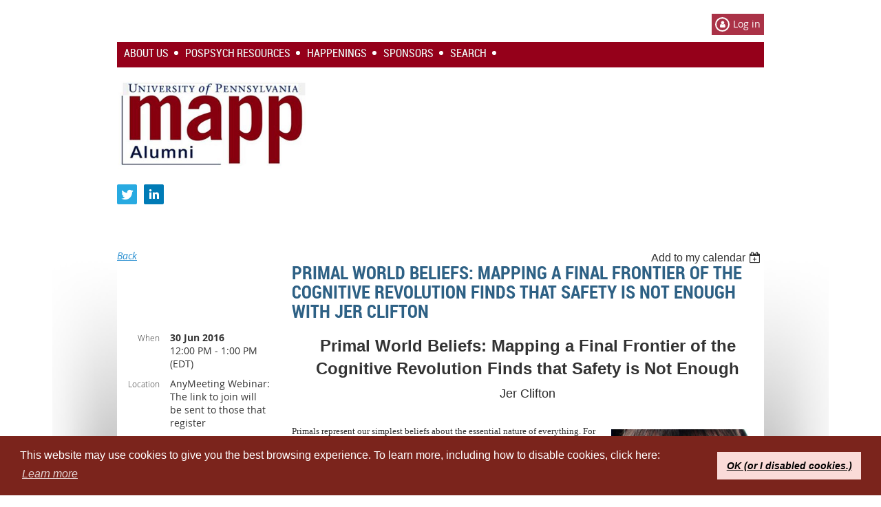

--- FILE ---
content_type: text/html; charset=utf-8
request_url: https://mappalum.org/event-2221646
body_size: 10928
content:
<!DOCTYPE html>
<!--[if lt IE 7 ]><html lang="en" class="no-js ie6 "><![endif]-->
<!--[if IE 7 ]><html lang="en" class="no-js ie7 "> <![endif]-->
<!--[if IE 8 ]><html lang="en" class="no-js ie8 "> <![endif]-->
<!--[if IE 9 ]><html lang="en" class="no-js ie9 "><![endif]-->
<!--[if (gt IE 9)|!(IE)]><!--><html lang="en" class="no-js "> <!--<![endif]-->
  <head id="Head1">
		<link rel="stylesheet" type="text/css" href="https://kit-pro.fontawesome.com/releases/latest/css/pro.min.css" />
<meta name="viewport" content="width=device-width, initial-scale=1">
<link href="https://sf.wildapricot.org/BuiltTheme/skyline_downtown.v3.0/current/55ca157f/Styles/combined.css" rel="stylesheet" type="text/css" /><link href="https://mappalum.org/resources/theme/user.css?t=635739560220000000" rel="stylesheet" type="text/css" /><link href="https://live-sf.wildapricot.org/WebUI/built9.11.0-db59b40/scripts/public/react/index-84b33b4.css" rel="stylesheet" type="text/css" /><link href="https://live-sf.wildapricot.org/WebUI/built9.11.0-db59b40/css/shared/ui/shared-ui-compiled.css" rel="stylesheet" type="text/css" /><script type="text/javascript" language="javascript" id="idJavaScriptEnvironment">var bonaPage_BuildVer='9.11.0-db59b40';
var bonaPage_AdminBackendUrl = '/admin/';
var bonaPage_StatRes='https://live-sf.wildapricot.org/WebUI/';
var bonaPage_InternalPageType = { isUndefinedPage : false,isWebPage : false,isAdminPage : false,isDialogPage : false,isSystemPage : true,isErrorPage : false,isError404Page : false };
var bonaPage_PageView = { isAnonymousView : true,isMemberView : false,isAdminView : false };
var WidgetMode = 0;
var bonaPage_IsUserAnonymous = true;
var bonaPage_ThemeVer='55ca157f6357395602200000000'; var bonaPage_ThemeId = 'skyline_downtown.v3.0'; var bonaPage_ThemeVersion = '3.0';
var bonaPage_id='1859854'; version_id='';
if (bonaPage_InternalPageType && (bonaPage_InternalPageType.isSystemPage || bonaPage_InternalPageType.isWebPage) && window.self !== window.top) { var success = true; try { var tmp = top.location.href; if (!tmp) { top.location = self.location; } } catch (err) { try { if (self != top) { top.location = self.location; } } catch (err) { try { if (self != top) { top = self; } success = false; } catch (err) { success = false; } } success = false; } if (!success) { window.onload = function() { document.open('text/html', 'replace'); document.write('<ht'+'ml><he'+'ad></he'+'ad><bo'+'dy><h1>Wrong document context!</h1></bo'+'dy></ht'+'ml>'); document.close(); } } }
try { function waMetricsGlobalHandler(args) { if (WA.topWindow.waMetricsOuterGlobalHandler && typeof(WA.topWindow.waMetricsOuterGlobalHandler) === 'function') { WA.topWindow.waMetricsOuterGlobalHandler(args); }}} catch(err) {}
 try { if (parent && parent.BonaPage) parent.BonaPage.implementBonaPage(window); } catch (err) { }
try { document.write('<style type="text/css"> .WaHideIfJSEnabled, .HideIfJSEnabled { display: none; } </style>'); } catch(err) {}
var bonaPage_WebPackRootPath = 'https://live-sf.wildapricot.org/WebUI/built9.11.0-db59b40/scripts/public/react/';</script><script type="text/javascript" language="javascript" src="https://live-sf.wildapricot.org/WebUI/built9.11.0-db59b40/scripts/shared/bonapagetop/bonapagetop-compiled.js" id="idBonaPageTop"></script><script type="text/javascript" language="javascript" src="https://live-sf.wildapricot.org/WebUI/built9.11.0-db59b40/scripts/public/react/index-84b33b4.js" id="ReactPublicJs"></script><script type="text/javascript" language="javascript" src="https://live-sf.wildapricot.org/WebUI/built9.11.0-db59b40/scripts/shared/ui/shared-ui-compiled.js" id="idSharedJs"></script><script type="text/javascript" language="javascript" src="https://live-sf.wildapricot.org/WebUI/built9.11.0-db59b40/General.js" id=""></script><script type="text/javascript" language="javascript" src="https://sf.wildapricot.org/BuiltTheme/skyline_downtown.v3.0/current/55ca157f/Scripts/combined.js" id=""></script><title>MAPP Alum - Primal World Beliefs: Mapping a Final Frontier of the Cognitive Revolution Finds that Safety is Not Enough with Jer Clifton</title>
<!-- Google tag (gtag.js) – GA4 -->
<script async src="https://www.googletagmanager.com/gtag/js?id=G-8G1P397QW4"></script>
<script>
  window.dataLayer = window.dataLayer || [];
  function gtag(){dataLayer.push(arguments);}
  gtag('js', new Date());
  gtag('config', 'G-8G1P397QW4');
</script>

<!-- Cookie Consent (existing) -->
<link rel="stylesheet" type="text/css" href="//cdnjs.cloudflare.com/ajax/libs/cookieconsent2/3.1.0/cookieconsent.min.css" />
<script src="//cdnjs.cloudflare.com/ajax/libs/cookieconsent2/3.1.0/cookieconsent.min.js"></script>
<script>
window.addEventListener("load", function(){
  window.cookieconsent.initialise({
    "palette": {
      "popup": { "background": "#7b241c" },
      "button": { "background": "#fadbd8" }
    },
    "content": {
      "message": "This website may use cookies to give you the best browsing experience. To learn more, including how to disable cookies, click here: ",
      "dismiss": "OK (or I disabled cookies.)"
    }
  });
});
</script><meta name="apple-itunes-app" content="app-id=1220348450, app-argument="><link rel="search" type="application/opensearchdescription+xml" title="mappalum.org" href="/opensearch.ashx" /></head>
  <body id="PAGEID_1859854" class="publicContentView LayoutMain">
<div class="mLayout layoutMain state1" id="mLayout">
<!-- header zone -->
		<div class="zoneHeaderOuter zoneOuter">
			<div class="zoneHeader container_12">
				<div class="zoneHeaderInner zoneInner s1_grid_12 s2_grid_12 s3_grid_12">
<div id="id_Header" data-componentId="Header" class="WaPlaceHolder WaPlaceHolderHeader" style=""><div style="padding-top:20px;"><div id="id_x3iQw9g" class="WaGadgetFirst WaGadgetLoginForm  gadgetStyleNone" style="margin-bottom:10px;" data-componentId="x3iQw9g" ><div class="gadgetStyleBody " style=""  data-areaHeight="auto">
<div class="loginContainerWrapper alignRight">
    <div class="loginContainerInnerWrapper">
      <a id="id_x3iQw9g_loginLink" class="loginLink">Log in</a>
      <div id="id_x3iQw9g_loginContainer" class="loginContainer orientationHorizontal">
        <div class="loginContainerForm orientationHorizontal oAuthIstrue">
          <div class="loginContainerShadowBox">
          <div class="openAuthFormContainer">
<form method="post" action="https://mappalum.org/Sys/Login/ExternalLogin" id="id_x3iQw9g_oAuthForm" class="oAuthForm"  data-disableInAdminMode="true">
<div id="id_x3iQw9g_container" class="oAuthButtonsContainer">
			  <!--  <a class="wa-authenticateLoginLink facebook" provider="Facebook">
					<span class="authenticateLoginIcon" provider="Facebook"></span>
					<span class="authenticateLoginText" provider="Facebook">Log in with Facebook</span>
			  </a> --> <a class="wa-authenticateLoginLink googlePlus" provider="GooglePlus">
					<span class="authenticateLoginIcon" provider="GooglePlus"></span>
					<span class="authenticateLoginText" provider="GooglePlus">Log in with Google</span>
			  </a><a class="wa-authenticateLoginLink microsoft" provider="Microsoft">
					<span class="authenticateLoginIcon" provider="Microsoft"></span>
					<span class="authenticateLoginText" provider="Microsoft">Log in with Microsoft</span>
			  </a> <!-- <a class="wa-authenticateLoginLink apple" provider="Apple">
					<span class="authenticateLoginIcon" provider="Apple"></span>
					<span class="authenticateLoginText" provider="Apple">Log in with Apple</span>
			  </a> -->
			  <input type="hidden" name="ReturnUrl" value="" />
			  <input type="hidden" name="Provider" class="oAuthProvider" value="Undefined" />   
              <input type="hidden" id="id_x3iQw9g_browserCapabilities" name="browserCapabilities" />  
			</div>
</form></div>
 
    <script type="text/javascript" language="javascript">
        jq$(document).ready(function()
		{
            new OAuthButtons({id:'id_x3iQw9g', formId: 'id_x3iQw9g_oAuthForm'});
		});
    </script>
<form method="post" action="https://mappalum.org/Sys/Login" id="id_x3iQw9g_form" class="generalLoginBox"  data-disableInAdminMode="true">
<input type="hidden" name="ReturnUrl" id="id_x3iQw9g_returnUrl" value="">
            <input type="hidden" name="CurrentUrl" id="id_x3iQw9g_currentUrl" value="/event-2221646">
            <input type="hidden" name="browserData" id="id_x3iQw9g_browserField">
            <div>
              <div class="loginUserName">
<div class="loginUserNameTextBox">
		<input name="email" type="text" maxlength="100" placeholder="Email"  id="id_x3iQw9g_userName" tabindex="1" class="emailTextBoxControl"/>
	</div>
</div><div class="loginPassword">
    <div class="loginPasswordTextBox">
		<div class="password-wrapper">
			<input 
				name="password" 
				type="password" 
placeholder="Password" 
				maxlength="50" 
				id="id_x3iQw9g_password" 
				tabindex="2" 
				class="passwordTextBoxControl" 
				autocomplete="off"
			/>
			<i class="fa fa-eye-slash toggle-password" toggle="#id_x3iQw9g_password"></i>
		</div>
    </div>
</div>
<script>
  if (!window.__passwordToggleInitialized) {
    window.__passwordToggleInitialized = true;

    $(document).ready(function () {
      $('.toggle-password').each(function () {
        const $icon = $(this);
        const selector = $icon.attr('toggle');
        if (!selector) return;

        const $input = selector.startsWith('#') ? $(selector) : $('#' + selector);
        if (!$input.length) return;

        $icon.on('click', function () {
          try {
            const inputEl = $input[0];
            const currentType = inputEl.getAttribute('type');

            if (currentType === 'password') {
              inputEl.setAttribute('type', 'text');
              $icon.removeClass('fa-eye-slash').addClass('fa-eye');
            } else {
              inputEl.setAttribute('type', 'password');
              $icon.removeClass('fa-eye').addClass('fa-eye-slash');
            }
          } catch (err) {
            console.warn('Password toggle error:', err.message);
          }
        });
      });
    });
  }
</script>
 
    <input id="g-recaptcha-invisible_x3iQw9g" name="g-recaptcha-invisible" value="recaptcha" type="hidden"/> 
    <div id="recapcha_placeholder_x3iQw9g" style="display:none"></div>
    <span id="idReCaptchaValidator_x3iQw9g" errorMessage="Please verify that you are not a robot" style="display:none" validatorType="method" ></span>
    <script>
        $("#idReCaptchaValidator_x3iQw9g").on( "wavalidate", function(event, validationResult) {
            if (grecaptcha.getResponse(widgetId_x3iQw9g).length == 0){
                grecaptcha.execute(widgetId_x3iQw9g);	
                validationResult.shouldStopValidation = true;
                return;
            }

            validationResult.result = true;
        });
  
            var widgetId_x3iQw9g;

            var onloadCallback_x3iQw9g = function() {
                // Renders the HTML element with id 'recapcha_placeholder_x3iQw9g' as a reCAPTCHA widget.
                // The id of the reCAPTCHA widget is assigned to 'widgetId_x3iQw9g'.
                widgetId_x3iQw9g = grecaptcha.render('recapcha_placeholder_x3iQw9g', {
                'sitekey' : '6LfmM_UhAAAAAJSHT-BwkAlQgN0mMViOmaK7oEIV',
                'size': 'invisible',
                'callback': function(){
                    document.getElementById('g-recaptcha-invisible_x3iQw9g').form.submit();
                },
                'theme' : 'light'
            });
        };
    </script>
	
    <script src="https://www.google.com/recaptcha/api.js?onload=onloadCallback_x3iQw9g&render=explicit" async defer></script>

 <div class="loginAction">
	<input type="submit" onclick="if (!WA.isWidgetMode && !browserInfo.clientCookiesEnabled()) {alert('Warning: browser cookies disabled. Please enable them to use this website.'); return false;}"  name="ctl03$ctl02$loginViewControl$loginControl$Login" value="Log in" id="id_x3iQw9g_loginAction"  tabindex="4" class="loginButton loginButtonControl"/>	
</div>  
            </div>
            <div>
              <div class="loginActionRememberMe"><input id="id_x3iQw9g_rememberMe" type="checkbox" name="rememberMe" tabindex="3" class="rememberMeCheckboxControl"/><label for="id_x3iQw9g_rememberMe">Remember me</label></div><div class="loginPasswordForgot">
		<a rel="nofollow" href="https://mappalum.org/Sys/ResetPasswordRequest">Forgot password</a>
	</div>
</div>
          </form></div>
      </div>
      </div>
    </div>
  </div>
  <script>
    jq$().ready(function() {
      var browserField = document.getElementById('id_x3iQw9g' + '_browserField');

      if (browserField) {
        browserField.value = browserInfo.getBrowserCapabilitiesData();
      }

      jq$('#id_x3iQw9g' + '_form').FormValidate();
      jq$('.WaGadgetLoginForm form').attr('data-disableInAdminMode', 'false');
    });
    
    jq$(document).ready(function() { new LoginBox({Id:'id_x3iQw9g'}); });  
  </script>  
  </div>
</div><div id="id_HFV4Tsg" class="WaGadget WaGadgetMenuHorizontal  menuStyle001" style="" data-componentId="HFV4Tsg" ><div class="menuInner">
	<ul class="firstLevel">
<li class=" dir">
	<div class="item">
		<a href="https://mappalum.org/" title="About Us"><span>About Us</span></a>
<ul class="secondLevel">
<li class=" ">
	<div class="item">
		<a href="https://mappalum.org/pos-psych" title="What is Positive Psychology?"><span>What is Positive Psychology?</span></a>
</div>
</li>
	
<li class=" ">
	<div class="item">
		<a href="https://mappalum.org/Directory" title="MAPP Alumni Directory"><span>MAPP Alumni Directory</span></a>
</div>
</li>
	
<li class=" ">
	<div class="item">
		<a href="https://mappalum.org/FollowUs" title="MAPPsters in Social Media"><span>MAPPsters in Social Media</span></a>
</div>
</li>
	
<li class=" ">
	<div class="item">
		<a href="https://mappalum.org/Board" title="MAPP Alum Board"><span>MAPP Alum Board</span></a>
</div>
</li>
	
<li class=" ">
	<div class="item">
		<a href="https://mappalum.org/Class-reps" title="Class Reps"><span>Class Reps</span></a>
</div>
</li>
	
<li class=" ">
	<div class="item">
		<a href="https://mappalum.org/Strategies-to-thrive" title="Strategies to thrive"><span>Strategies to thrive</span></a>
</div>
</li>
	
<li class=" ">
	<div class="item">
		<a href="https://mappalum.org/Body-Full-of-Joy" title="Body Full of Joy"><span>Body Full of Joy</span></a>
</div>
</li>
	
<li class=" ">
	<div class="item">
		<a href="https://mappalum.org/Contact" title="Contact"><span>Contact</span></a>
</div>
</li>
	
<li class=" dir">
	<div class="item">
		<a href="https://mappalum.org/Specialized-Directories" title="Specialized Directories"><span>Specialized Directories</span></a>
<ul class="secondLevel">
<li class=" ">
	<div class="item">
		<a href="https://mappalum.org/MAPP-Therapists" title="MAPP Therapists"><span>MAPP Therapists</span></a>
</div>
</li>
	
<li class=" ">
	<div class="item">
		<a href="https://mappalum.org/MAPP-Coaches" title="MAPP Coaches"><span>MAPP Coaches</span></a>
</div>
</li>
	
<li class=" ">
	<div class="item">
		<a href="https://mappalum.org/Speakers-Bureau" title="Speakers Bureau"><span>Speakers Bureau</span></a>
</div>
</li>
	
<li class=" ">
	<div class="item">
		<a href="https://mappalum.org/PostMAPP" title="Post MAPP Degrees"><span>Post MAPP Degrees</span></a>
</div>
</li>
	
</ul>
</div>
</li>
	
<li class=" ">
	<div class="item">
		<a href="https://mappalum.org/FAQ" title="FAQ"><span>FAQ</span></a>
</div>
</li>
	
<li class=" ">
	<div class="item">
		<a href="https://mappalum.org/Privacy-Policy" title="Privacy Policy"><span>Privacy Policy</span></a>
</div>
</li>
	
</ul>
</div>
</li>
	
<li class=" dir">
	<div class="item">
		<a href="https://mappalum.org/PosPsychResources" title="PosPsych Resources"><span>PosPsych Resources</span></a>
<ul class="secondLevel">
<li class=" ">
	<div class="item">
		<a href="https://mappalum.org/Books" title="Books by MAPPsters"><span>Books by MAPPsters</span></a>
</div>
</li>
	
<li class=" ">
	<div class="item">
		<a href="https://mappalum.org/Blogs" title="Blogs by MAPPsters"><span>Blogs by MAPPsters</span></a>
</div>
</li>
	
<li class=" ">
	<div class="item">
		<a href="https://mappalum.org/Articles" title="Articles by MAPPsters"><span>Articles by MAPPsters</span></a>
</div>
</li>
	
<li class=" ">
	<div class="item">
		<a href="https://mappalum.org/media" title="MAPPsters on Air"><span>MAPPsters on Air</span></a>
</div>
</li>
	
<li class=" ">
	<div class="item">
		<a href="https://mappalum.org/DEIA-Resources" title="DEIA+ Resources"><span>DEIA+ Resources</span></a>
</div>
</li>
	
<li class=" ">
	<div class="item">
		<a href="https://mappalum.org/MAPP-Magazines" title="MAPP Magazines"><span>MAPP Magazines</span></a>
</div>
</li>
	
<li class=" ">
	<div class="item">
		<a href="https://mappalum.org/MAPP-Webinar-History" title="MAPP Webinar History"><span>MAPP Webinar History</span></a>
</div>
</li>
	
</ul>
</div>
</li>
	
<li class=" dir">
	<div class="item">
		<a href="https://mappalum.org/Happenings" title="Happenings"><span>Happenings</span></a>
<ul class="secondLevel">
<li class=" ">
	<div class="item">
		<a href="https://mappalum.org/page-1860109" title="Calendar"><span>Calendar</span></a>
</div>
</li>
	
<li class=" ">
	<div class="item">
		<a href="https://mappalum.org/AV-Release" title="AV Release"><span>AV Release</span></a>
</div>
</li>
	
<li class=" ">
	<div class="item">
		<a href="https://mappalum.org/new-class" title="MAPP.20!"><span>MAPP.20!</span></a>
</div>
</li>
	
</ul>
</div>
</li>
	
<li class=" dir">
	<div class="item">
		<a href="https://mappalum.org/Sponsors" title="Sponsors"><span>Sponsors</span></a>
<ul class="secondLevel">
<li class=" ">
	<div class="item">
		<a href="https://mappalum.org/MAPPALUM-Sponsors" title="MAPP Alum Sponsors"><span>MAPP Alum Sponsors</span></a>
</div>
</li>
	
<li class=" dir">
	<div class="item">
		<a href="https://mappalum.org/Chrispet" title="Christopher Peterson Fund"><span>Christopher Peterson Fund</span></a>
<ul class="secondLevel">
<li class=" ">
	<div class="item">
		<a href="https://mappalum.org/chrisp" title="In Memory of Chris Peterson"><span>In Memory of Chris Peterson</span></a>
</div>
</li>
	
</ul>
</div>
</li>
	
<li class=" ">
	<div class="item">
		<a href="https://mappalum.org/CPMF-2025" title="Donate to CPMF Fund"><span>Donate to CPMF Fund</span></a>
</div>
</li>
	
<li class=" ">
	<div class="item">
		<a href="https://mappalum.org/InMemory" title="In Memory"><span>In Memory</span></a>
</div>
</li>
	
</ul>
</div>
</li>
	
<li class=" dir">
	<div class="item">
		<a href="https://mappalum.org/Search" title="Search"><span>Search</span></a>
<ul class="secondLevel">
<li class=" ">
	<div class="item">
		<a href="https://mappalum.org/MAPP-Geographies" title="MAPP Geographies"><span>MAPP Geographies</span></a>
</div>
</li>
	
</ul>
</div>
</li>
	
</ul>
</div>

<script type="text/javascript">
	if (window.WaMenuHorizontal) { new WaMenuHorizontal({ id: "id_HFV4Tsg" }); }
</script>
</div><div id="idHeaderContent" class="WaGadget WaGadgetContent headerContent gadgetStyleNone" style="margin-bottom:0px;height:150px;" data-componentId="VXTGH2W" ><div class="gadgetStyleBody gadgetContentEditableArea" style="" data-editableArea="0" data-areaHeight="auto">
<div style="position: absolute; left: 707px; top: 13px; z-index: 3;">
  &nbsp;
</div>

<div style="position: absolute; left: 707px; top: 103px; z-index: 8;">
  &nbsp;
</div><a href="/"><img src="/Resources/Pictures/upenn mapp.JPG" title="" alt="" width="300" height="150" border="0" style="position: absolute; top: 0px; left: 1px; z-index: 72; width: 274px; height: 134px;"></a>

<div style="position: absolute; left: 822px; top: 47px; z-index: 83;">
  &nbsp;
</div>

<div style="position: absolute; left: 423px; top: 197px; z-index: 803;">
  &nbsp;
</div>

<div style="position: absolute; left: 367px; top: 0px; z-index: 725;">
  &nbsp;
</div>

<div style="position: absolute; left: 396px; top: 163px; z-index: 722;">
  &nbsp;
</div>
</div>
<script type="text/javascript">if (window.WA) { new WaContentGadgetResizer({ id: 'idHeaderContent' }); }</script>
</div><div id="id_TNgMZPG" class="WaGadgetLast WaGadgetSocialProfile  gadgetStyleNone" style="" data-componentId="TNgMZPG" ><div class="gadgetStyleBody " style=""  data-areaHeight="auto">
<div class="socialProfileWrapper alignLeft">
	<ul class="orientationHorizontal">
<li>
				<a href="https://x.com/wildapricot" title="X" class="X" target="_blank"></a>
			</li>
<li>
				<a href="https://www.linkedin.com/grp/home?gid=1158387" title="LinkedIn" class="LinkedIn" target="_blank"></a>
			</li>
		
</ul>
</div>
</div>
</div></div>
</div></div>
			</div>
		</div>
		<div class="zoneHeader1Outer zoneOuter">
			<div class="zoneHeader1 container_12">
				<div class="zoneHeader1Inner zoneInner s1_grid_12 s2_grid_12 s3_grid_12">
					<div class="color"></div>
<div id="id_Header1" data-componentId="Header1" class="WaPlaceHolder WaPlaceHolderHeader1" style=""><div style="padding-top:50px;"><div id="id_YQH2xte" class="WaGadgetOnly WaGadgetEvents  gadgetStyleNone WaGadgetEventsStateDetails" style="" data-componentId="YQH2xte" >



<form method="post" action="" id="form">
<div class="aspNetHidden">
<input type="hidden" name="__VIEWSTATE" id="__VIEWSTATE" value="XRYJDSEk/yHFpnO31eHUSFrdPJvbilWkUnTNTHcvqFQQylm16/oFgS9f+jP0yqYCXqhYcBQRrzYNngTu0fW61S49FWoUn0FKCLyzeX7FeznpLqD7N8Q+5hvKqoyqZtKZw8Gcxpplyj9+idRKiv2XaWNUqgipiOJ6p/OqQ7rvx+OiW7OGiEQZvA4Nn60aAlHBb+h2ZcGcWeK2JaPAsV1zrLLqFMHyDuh9SAYoh2MwK3mL4Ftv2Wyou7IqaRgp1D83iMVWYO5OOByxfbgQgmto4SjQ2x9Hnf8zsM6EKPWREjg4Rfe6" />
</div>

    
    <input type="hidden" name="FunctionalBlock1$contentModeHidden" id="FunctionalBlock1_contentModeHidden" value="1" />



       
  <div id="idEventsTitleMainContainer" class="pageTitleOuterContainer">
    <div id="idEventBackContainer" class="pageBackContainer">
      <a id="FunctionalBlock1_ctl00_eventPageViewBase_ctl00_ctl00_back" class="eventBackLink" href="javascript: history.back();">Back</a>
    </div>
      
    <div id="idEventViewSwitcher" class="pageViewSwitcherOuterContainer">
      
<div class="cornersContainer"><div class="topCorners"><div class="c1"></div><div class="c2"></div><div class="c3"></div><div class="c4"></div><div class="c5"></div></div></div>
  <div class="pageViewSwitcherContainer"><div class="d1"><div class="d2"><div class="d3"><div class="d4"><div class="d5"><div class="d6"><div class="d7"><div class="d8"><div class="d9"><div class="inner">
    <div id="init-add-event-to-calendar-dropdown-2221646" class="semantic-ui" style="color: inherit; background: transparent;"></div>
    <script>
      function initAddEventToCalendarDropDown2221646()
      {
        if (typeof window.initAddEventToCalendarDropDown !== 'function') { return; }
      
        const domNodeId = 'init-add-event-to-calendar-dropdown-2221646';
        const event = {
          id: '2221646',
          title: 'Primal World Beliefs: Mapping a Final Frontier of the Cognitive Revolution Finds that Safety is Not Enough with Jer Clifton',
          description: '         Primal World Beliefs: Mapping a Final Frontier of the Cognitive Revolution Finds that Safety is Not Enough       Jer Clifton                   Primals represent our simplest beliefs about the essential nature of everything. For example, &amp;quot;the world is a fascinating place.&amp;quot; Extensive analysis has boiled down 25 primals to only three basic beliefs about the fundamental nature of reality. Primals correlate significantly with personality, depression, life satisfaction, all five elements of PERMA, trust, grit, gratitude, optimism, psychopathy, loneliness, and curiosity. Primal world beliefs associated with decreasing ill-being are different than primal associated with increasing well-being. Join your MAPP friends with a peak into this totally new and fascinating positive psychology research being conducted at UPenn!             Speaker:      Jer studies primal world beliefs at the University of Pennsylvania with advisor Dr. Martin Seligman. He has a BA in philosophy from Houghton College and a Masters in Applied Positive Psychology (MAPP) from the University of Pennsylvania.    Jer spent the first 18 years of his life in Taiwan and Hong Kong the child of Baptist missionaries. A loud-mouth philosopher in college, he wrote a manuscript about the utility of beliefs about the whole world. While working for the next 8 years in the non-profit sector, his hobby was getting rejected by publishers and agents.    As an AmeriCorps community organizer and Housing Director, Jer orchestrated inner-city neighborhood turnarounds. Highlights include starting a homeownership program, a philosophy club of gangsters, a refugee soccer league, and co-creating a theory of urban renewal with input from Dr. Elinor Ostrom, 2009 Nobel laureate. Using this theory, Jer created an urban improvement program that is now a replicated Habitat for Humanity best practice. He joined the CEO&amp;#39;s office at Habitat for Humanity&amp;#39;s headquarters as a strategic planner in 2011, designed the global five-year strategy, and managed the national planning process for Habitat Sri Lanka.    But, in the last two years, all Jer&amp;#39;s nerdiest dreams came true. He received a grant from the Templeton Religion Trust, became a graduate student under one of the most celebrated psychologists alive, led 10 top handpicked scholars from around the country in 3 days of discussions, had a full-time research assistant, 22-interns…the list goes on.    Most excitingly, however, new empirical research suggests that primals matter, perhaps enormously, and could make the world a better place. Jer expects primals to be his life&amp;#39;s work.    Jer is a MAPP graduate.  View his profile.                  Registration is free for Supporting and Lifetime members of the MAPP Alumni Association.      Registration for Basic members costs $20.  Want to get this webinar for free?   You can pay the $40 dues now to become a supporting member. You&amp;#39;ll get free registration for this webinar and for other continuing education webinars coming up in the next 12 months.      Registration for the general public costs $25.  '.replace(/\r+/g, ''),
          location: 'AnyMeeting Webinar:  The link to join will be sent to those that register',
          url: window.location.href,
          allDay: 'True' === 'False',
          start: '2016-06-30T16:00:00Z', 
          end: '2016-06-30T17:00:00Z',
          sessions: [{"title":"Primal World Beliefs: Mapping a Final Frontier of the Cognitive Revolution Finds that Safety is Not Enough with Jer Clifton","start":"2016-06-30T16:00:00Z","end":"2016-06-30T17:00:00Z","allDay":false}]
        };
      
        window.initAddEventToCalendarDropDown(event, domNodeId);
      }    
    
      window.BonaPage.addPageStateHandler(window.BonaPage.PAGE_PARSED, initAddEventToCalendarDropDown2221646);

    </script>
  </div></div></div></div></div></div></div></div></div></div></div>
<div class="cornersContainer"><div class="bottomCorners"><div class="c5"></div><div class="c4"></div><div class="c3"></div><div class="c2"></div><div class="c1"></div></div></div>

    </div>
    <div class="pageTitleContainer eventsTitleContainer">
      <h1 class="pageTitle SystemPageTitle">
        Primal World Beliefs: Mapping a Final Frontier of the Cognitive Revolution Finds that Safety is Not Enough with Jer Clifton
      </h1>
    </div>
  </div>
      

      


<div class="boxOuterContainer boxBaseView"><div class="cornersContainer"><div class="topCorners"><div class="c1"></div><div class="c2"></div><div class="c3"></div><div class="c4"></div><div class="c5"></div><!--[if gt IE 6]><!--><div class="r1"><div class="r2"><div class="r3"><div class="r4"><div class="r5"></div></div></div></div></div><!--<![endif]--></div></div><div  class="boxContainer"><div class="d1"><div class="d2"><div class="d3"><div class="d4"><div class="d5"><div class="d6"><div class="d7"><div class="d8"><div class="d9"><div class="inner">
      
    <div class="boxBodyOuterContainer"><div class="cornersContainer"><div class="topCorners"><div class="c1"></div><div class="c2"></div><div class="c3"></div><div class="c4"></div><div class="c5"></div><!--[if gt IE 6]><!--><div class="r1"><div class="r2"><div class="r3"><div class="r4"><div class="r5"></div></div></div></div></div><!--<![endif]--></div></div><div  class="boxBodyContainer"><div class="d1"><div class="d2"><div class="d3"><div class="d4"><div class="d5"><div class="d6"><div class="d7"><div class="d8"><div class="d9"><div class="inner">
          
        <div class="boxBodyInfoOuterContainer boxBodyInfoViewFill"><div class="cornersContainer"><div class="topCorners"><div class="c1"></div><div class="c2"></div><div class="c3"></div><div class="c4"></div><div class="c5"></div><!--[if gt IE 6]><!--><div class="r1"><div class="r2"><div class="r3"><div class="r4"><div class="r5"></div></div></div></div></div><!--<![endif]--></div></div><div  class="boxBodyInfoContainer"><div class="d1"><div class="d2"><div class="d3"><div class="d4"><div class="d5"><div class="d6"><div class="d7"><div class="d8"><div class="d9"><div class="inner">
              
            

<div class="boxInfoContainer">
  <ul class="boxInfo">
    <li class="eventInfoStartDate">
      <label class="eventInfoBoxLabel">When</label>
      <div class="eventInfoBoxValue"><strong>30 Jun 2016</strong></div>
    </li>
    <li id="FunctionalBlock1_ctl00_eventPageViewBase_ctl00_ctl00_eventInfoBox_startTimeLi" class="eventInfoStartTime">
      <label class="eventInfoBoxLabel">&nbsp;</label>
      <div class="eventInfoBoxValue"><span><div id="FunctionalBlock1_ctl00_eventPageViewBase_ctl00_ctl00_eventInfoBox_startTimeLocalizePanel" client-tz-item="America/New_York" client-tz-formatted=" (EDT)">
	12:00 PM - 1:00 PM
</div></span></div>
    </li>
    
    
    
    
    <li id="FunctionalBlock1_ctl00_eventPageViewBase_ctl00_ctl00_eventInfoBox_locationLi" class="eventInfoLocation">
      <label class="eventInfoBoxLabel">Location</label>
      <div class="eventInfoBoxValue"><span>AnyMeeting Webinar:  The link to join will be sent to those that register</span></div>
    </li>
    
    
  </ul>
</div>

            
<div class="registrationInfoContainer">
  
    <h4 id="idRegistrationInfo" class="infoTitle">Registration</h4>
    <div class="infoText"></div>
  
  
    <ul class="registrationInfo">
  
    <li id="FunctionalBlock1_ctl00_eventPageViewBase_ctl00_ctl00_eventRegistrationTypesView_registrationTypesRepeater_ctl01_regTypeLi" class="disabled" title="Available for: Annual, Mentors, Lifetime
">
      <label class="regTypeLiLabel">
        <strong>
          1. Supporting Members
        </strong>
        
        
      </label>
      <div class="regTypeLiValue">
        <span class="regTypeLiValueSpan">
          
        </span>
      </div>
    </li>
  
    <li id="FunctionalBlock1_ctl00_eventPageViewBase_ctl00_ctl00_eventRegistrationTypesView_registrationTypesRepeater_ctl02_regTypeLi" class="disabled" title="Available for: Basic
">
      <label class="regTypeLiLabel">
        <strong>
          2. Basic Members – $20.00
        </strong>
        
        
      </label>
      <div class="regTypeLiValue">
        <span class="regTypeLiValueSpan">
          
        </span>
      </div>
    </li>
  
    <li id="FunctionalBlock1_ctl00_eventPageViewBase_ctl00_ctl00_eventRegistrationTypesView_registrationTypesRepeater_ctl03_regTypeLi">
      <label class="regTypeLiLabel">
        <strong>
          3. Public – $25.00
        </strong>
        
        
      </label>
      <div class="regTypeLiValue">
        <span class="regTypeLiValueSpan">
          
        </span>
      </div>
    </li>
  
    </ul>  
  
</div>

              
            
              
            <div id="FunctionalBlock1_ctl00_eventPageViewBase_ctl00_ctl00_regTypeHr" class="regTypeHr" style="clear: both;"><hr /></div>

            
                
            
<div class="boxActionContainer">
  <div class="inner">
    
    
    
    
      <div class="infoRegistrationIsClosed">Registration is closed</div>
    
    
  </div>
</div>
              
          <div class="clearEndContainer"></div></div></div></div></div></div></div></div></div></div></div></div><div class="cornersContainer"><div class="bottomCorners"><!--[if gt IE 6]><!--><div class="r1"><div class="r2"><div class="r3"><div class="r4"><div class="r5"></div></div></div></div></div><!--<![endif]--><div class="c5"></div><div class="c4"></div><div class="c3"></div><div class="c2"></div><div class="c1"></div></div></div></div>

          <div class="boxBodyContentOuterContainer"><div class="cornersContainer"><div class="topCorners"><div class="c1"></div><div class="c2"></div><div class="c3"></div><div class="c4"></div><div class="c5"></div><!--[if gt IE 6]><!--><div class="r1"><div class="r2"><div class="r3"><div class="r4"><div class="r5"></div></div></div></div></div><!--<![endif]--></div></div><div  class="boxBodyContentContainer fixedHeight"><div class="d1"><div class="d2"><div class="d3"><div class="d4"><div class="d5"><div class="d6"><div class="d7"><div class="d8"><div class="d9"><div class="inner gadgetEventEditableArea">
                  <h4 align="center" style="font-family: Verdana, Arial, Helvetica, sans-serif; color: rgb(0, 0, 0); line-height: normal; font-size: 12px;"></h4>

<div align="center">
  <p><strong style="font-family: Helvetica;"><font style="font-size: 24px;">Primal World Beliefs: Mapping a Final Frontier of the Cognitive Revolution Finds that Safety is Not Enough</font></strong></p>
</div>

<h4 align="center" style="color: rgb(0, 0, 0); line-height: normal;"><font><span style="background-color: rgb(255, 255, 255);"><font color="#222222" face="Arial, Helvetica, sans-serif" style="font-size: 18px;"><span style="background-color: rgb(255, 255, 255);"><font color="#2B2B2B">Jer Clifton</font></span></font></span></font></h4>

<div>
  <font style="font-size: 18px;"><span style="background-color: rgb(255, 255, 255);"><font color="#222222" face="arial, sans-serif"><span><font face="Arial" style="font-size: 19px;"><br></font></span></font></span></font>
</div>

<div>
  <img src="/resources/Pictures/JerClifton.jpg" alt="" title="" border="0" width="214" height="231" align="right" style="margin: 8px;">

  <p><font color="#2B2B2B" style="font-size: 14px;"><span style="background-color: rgb(255, 255, 255);"><font color="#2B2B2B"><font face="Verdana"><span style="background-color: rgb(255, 255, 255);"><font style="font-size: 13px;" color="#2B2B2B">Primals represent our simplest beliefs about the essential nature of everything. For example, "the world is a fascinating place." Extensive analysis has boiled down 25 primals to&nbsp;</font></span><span style="background-color: rgb(255, 255, 255);"><font style="font-size: 13px;" color="#2B2B2B"><strong>only three basic beliefs</strong></font></span><span style="background-color: rgb(255, 255, 255);"><font style="font-size: 13px;" color="#2B2B2B">&nbsp;about the fundamental nature of reality. Primals correlate significantly with personality, depression, life satisfaction, all five elements of PERMA, trust, grit, gratitude, optimism, psychopathy, loneliness, and curiosity. Primal world beliefs associated with decreasing ill-being are different than primal associated with increasing well-being. Join your MAPP friends with a peak into this totally new and fascinating positive psychology research being conducted at UPenn!</font></span></font></font></span></font></p>
</div>

<div>
  <br>
</div>

<p style="font-family: Verdana, Arial, Helvetica, sans-serif; font-size: 12px;"><strong>Speaker:</strong><br></p>

<p>Jer studies primal world beliefs at the University of Pennsylvania with advisor Dr. Martin Seligman. He has a BA in philosophy from Houghton College and a Masters in Applied Positive Psychology (MAPP) from the University of Pennsylvania.</p>

<p>Jer spent the first 18 years of his life in Taiwan and Hong Kong the child of Baptist missionaries. A loud-mouth philosopher in college, he wrote a manuscript about the utility of beliefs about the whole world. While working for the next 8 years in the non-profit sector, his hobby was getting rejected by publishers and agents.</p>

<p>As an AmeriCorps community organizer and Housing Director, Jer orchestrated inner-city neighborhood turnarounds. Highlights include starting a homeownership program, a philosophy club of gangsters, a refugee soccer league, and co-creating a theory of urban renewal with input from Dr. Elinor Ostrom, 2009 Nobel laureate. Using this theory, Jer created an urban improvement program that is now a replicated Habitat for Humanity best practice. He joined the CEO's office at Habitat for Humanity's headquarters as a strategic planner in 2011, designed the global five-year strategy, and managed the national planning process for Habitat Sri Lanka.</p>

<p>But, in the last two years, all Jer's nerdiest dreams came true. He received a grant from the Templeton Religion Trust, became a graduate student under one of the most celebrated psychologists alive, led 10 top handpicked scholars from around the country in 3 days of discussions, had a full-time research assistant, 22-interns…the list goes on.</p>

<p>Most excitingly, however, new empirical research suggests that primals matter, perhaps enormously, and could make the world a better place. Jer expects primals to be his life's work.</p>

<p><font color="#2B2B2B" style="font-size: 14px;">Jer is a MAPP graduate. &nbsp;<a href="/Sys/PublicProfile/9765770/1713984" title="Jer Clifton" target="_blank">View his profile</a>.</font></p>

<div style="font-family: Verdana, Arial, Helvetica, sans-serif; color: rgb(0, 0, 0); line-height: normal; font-size: 12px;">
  <font color="#2B90D1" face="Verdana, Arial, Helvetica, sans-serif"><span style="line-height: normal; font-size: 12px;"><em><br></em></span></font>
</div>

<center style="font-family: Verdana, Arial, Helvetica, sans-serif; color: rgb(0, 0, 0); line-height: normal; font-size: 12px;">
  <hr width="100">
</center>

<p style="font-family: Verdana, Arial, Helvetica, sans-serif; color: rgb(0, 0, 0); line-height: normal; font-size: 12px;"><font color="#000000" face="Verdana, Arial, Helvetica, sans-serif"><span style="line-height: normal; font-size: 12px;">Registration is free for Supporting and Lifetime members of the MAPP Alumni Association. &nbsp;</span></font></p>

<p style="font-family: Verdana, Arial, Helvetica, sans-serif; color: rgb(0, 0, 0); line-height: normal; font-size: 12px;"><font color="#000000" face="Verdana, Arial, Helvetica, sans-serif"><span style="line-height: normal; font-size: 12px;">Registration for Basic members costs $20. &nbsp;Want to get this webinar for free? &nbsp; You can pay the $40 dues now to become a supporting member. You'll get free registration for this webinar and for other continuing education webinars coming up in the next 12 months. &nbsp;</span></font></p>

<p style="font-family: Verdana, Arial, Helvetica, sans-serif; color: rgb(0, 0, 0); line-height: normal; font-size: 12px;">Registration for the general public costs $25.</p>
              <div class="clearEndContainer"></div></div></div></div></div></div></div></div></div></div></div></div><div class="cornersContainer"><div class="bottomCorners"><!--[if gt IE 6]><!--><div class="r1"><div class="r2"><div class="r3"><div class="r4"><div class="r5"></div></div></div></div></div><!--<![endif]--><div class="c5"></div><div class="c4"></div><div class="c3"></div><div class="c2"></div><div class="c1"></div></div></div></div>
        
      <div class="clearEndContainer"></div></div></div></div></div></div></div></div></div></div></div></div><div class="cornersContainer"><div class="bottomCorners"><!--[if gt IE 6]><!--><div class="r1"><div class="r2"><div class="r3"><div class="r4"><div class="r5"></div></div></div></div></div><!--<![endif]--><div class="c5"></div><div class="c4"></div><div class="c3"></div><div class="c2"></div><div class="c1"></div></div></div></div>
       
  <div class="clearEndContainer"></div></div></div></div></div></div></div></div></div></div></div></div><div class="cornersContainer"><div class="bottomCorners"><!--[if gt IE 6]><!--><div class="r1"><div class="r2"><div class="r3"><div class="r4"><div class="r5"></div></div></div></div></div><!--<![endif]--><div class="c5"></div><div class="c4"></div><div class="c3"></div><div class="c2"></div><div class="c1"></div></div></div></div>



<script>
    var isBatchWizardRegistration = false;
    if (isBatchWizardRegistration) 
    {
        var graphqlOuterEndpoint = '/sys/api/graphql';;
        var batchEventRegistrationWizard = window.createBatchEventRegistrationWizard(graphqlOuterEndpoint);
        
        batchEventRegistrationWizard.openWizard({
            eventId: 2221646
        });
    }
</script>

 

  
<div class="aspNetHidden">

	<input type="hidden" name="__VIEWSTATEGENERATOR" id="__VIEWSTATEGENERATOR" value="2AE9EEA8" />
</div></form></div></div>
</div></div>
			</div>
		</div>
		<div class="zoneHeader2Outer zoneOuter">
			<div class="zoneHeader12 container_12">
				<div class="zoneHeader2Inner zoneInner s1_grid_12 s2_grid_12 s3_grid_12">
</div>
			</div>
		</div>
		<!-- /header zone -->

<!-- content zone -->
	<div class="zoneContentOuter zoneOuter">
		<div class="zoneContent container_12">
			<div class="zoneContentInner s1_grid_12 s2_grid_12 s3_grid_12 zoneInner zoneRoundedCorners">
<div id="id_Content" data-componentId="Content" class="WaPlaceHolder WaPlaceHolderContent" style=""><div style=""><div id="id_XJV1lZX" class="WaGadgetOnly WaGadgetContent  gadgetStyleNone" style="" data-componentId="XJV1lZX" ><div class="gadgetStyleBody gadgetContentEditableArea" style="" data-editableArea="0" data-areaHeight="auto">
<p align="center" style="text-align:center"><br></p>


</div>
</div></div>
</div></div>
		</div>
	</div>
	<!-- /content zone -->

<!-- footer zone -->
		<div class="zoneFooterOuter zoneOuter">
			<div class="zoneFooter container_12">
				<div class="zoneFooterInner zoneInner s1_grid_12 s2_grid_12 s3_grid_12 zoneRoundedCorners">
<div id="id_Footer" data-componentId="Footer" class="WaPlaceHolder WaPlaceHolderFooter" style=""><div style="padding-top:60px;padding-bottom:45px;"><div id="idFooterContent" class="WaGadgetOnly WaGadgetContent footerContent gadgetStyleNone" style="margin-bottom:0px;" data-componentId="UfI8XPT" ><div class="gadgetStyleBody gadgetContentEditableArea" style="" data-editableArea="0" data-areaHeight="auto">
<span id="idFooterDefaultText">&copy; Penn MAPP Alumni Association</span></div>
</div></div>
</div></div>
			</div>
		</div>
		<div class="zoneFooter1Outer zoneOuter">
			<div class="zoneFooter1 container_12">
				<div class="zoneFooter1Inner zoneInner s1_grid_12 s2_grid_12 s3_grid_12">
</div>
			</div>
		</div>
		<!-- /footer zone -->


		<!-- branding zone -->
<div class="zoneBrandingOuter zoneOuter">
			<div class="zoneBranding container_12">
				<div class="zoneBrandingInner zoneInner s1_grid_12 s2_grid_12 s3_grid_12">
<div id="idFooterPoweredByContainer">
	<span id="idFooterPoweredByWA">
Powered by <a href="http://www.wildapricot.com" target="_blank">Wild Apricot</a> Membership Software</span>
</div>
</div>
			</div>
		</div>
<!-- /branding zone -->

<div id="idCustomJsContainer" class="cnCustomJsContainer">
<script type="text/javascript">
try
{
    
function removeLinks(links) {
if (!arguments[0]) return;
var a = arguments[0];
jq$(".WaGadgetMenuHorizontal a, .WaGadgetMenuVertical a, .WaGadgetMobilePanel a").each(function() {
var curhref=jq$(this).attr('href').split("/")[3];
if (
(typeof(a)=='string' && a==curhref)||
(typeof(a)=='object' && (jq$.inArray(curhref, a)>-1))
) {
jq$(this).attr("href", "javascript:void(0);").css("cursor", "pointer");
}
});
}
removeLinks("Donations", "Happenings", "Sponsors");

}
catch(err)
{}</script> 
<!-- Global site tag (gtag.js) - Google Analytics -->
<script async src="https://www.googletagmanager.com/gtag/js?id=G-HQBXQN9EL5">
try
{
    
}
catch(err)
{}</script>
<script>
try
{
    
  window.dataLayer = window.dataLayer || [];
  function gtag(){dataLayer.push(arguments);}
  gtag('js', new Date());

  gtag('config', 'G-HQBXQN9EL5');

}
catch(err)
{}</script></div>
</div></body>
</html>
<script type="text/javascript">if (window.BonaPage && BonaPage.setPageState) { BonaPage.setPageState(BonaPage.PAGE_PARSED); }</script>

--- FILE ---
content_type: text/html; charset=utf-8
request_url: https://www.google.com/recaptcha/api2/anchor?ar=1&k=6LfmM_UhAAAAAJSHT-BwkAlQgN0mMViOmaK7oEIV&co=aHR0cHM6Ly9tYXBwYWx1bS5vcmc6NDQz&hl=en&v=PoyoqOPhxBO7pBk68S4YbpHZ&theme=light&size=invisible&anchor-ms=20000&execute-ms=30000&cb=mgz7iudbns37
body_size: 49551
content:
<!DOCTYPE HTML><html dir="ltr" lang="en"><head><meta http-equiv="Content-Type" content="text/html; charset=UTF-8">
<meta http-equiv="X-UA-Compatible" content="IE=edge">
<title>reCAPTCHA</title>
<style type="text/css">
/* cyrillic-ext */
@font-face {
  font-family: 'Roboto';
  font-style: normal;
  font-weight: 400;
  font-stretch: 100%;
  src: url(//fonts.gstatic.com/s/roboto/v48/KFO7CnqEu92Fr1ME7kSn66aGLdTylUAMa3GUBHMdazTgWw.woff2) format('woff2');
  unicode-range: U+0460-052F, U+1C80-1C8A, U+20B4, U+2DE0-2DFF, U+A640-A69F, U+FE2E-FE2F;
}
/* cyrillic */
@font-face {
  font-family: 'Roboto';
  font-style: normal;
  font-weight: 400;
  font-stretch: 100%;
  src: url(//fonts.gstatic.com/s/roboto/v48/KFO7CnqEu92Fr1ME7kSn66aGLdTylUAMa3iUBHMdazTgWw.woff2) format('woff2');
  unicode-range: U+0301, U+0400-045F, U+0490-0491, U+04B0-04B1, U+2116;
}
/* greek-ext */
@font-face {
  font-family: 'Roboto';
  font-style: normal;
  font-weight: 400;
  font-stretch: 100%;
  src: url(//fonts.gstatic.com/s/roboto/v48/KFO7CnqEu92Fr1ME7kSn66aGLdTylUAMa3CUBHMdazTgWw.woff2) format('woff2');
  unicode-range: U+1F00-1FFF;
}
/* greek */
@font-face {
  font-family: 'Roboto';
  font-style: normal;
  font-weight: 400;
  font-stretch: 100%;
  src: url(//fonts.gstatic.com/s/roboto/v48/KFO7CnqEu92Fr1ME7kSn66aGLdTylUAMa3-UBHMdazTgWw.woff2) format('woff2');
  unicode-range: U+0370-0377, U+037A-037F, U+0384-038A, U+038C, U+038E-03A1, U+03A3-03FF;
}
/* math */
@font-face {
  font-family: 'Roboto';
  font-style: normal;
  font-weight: 400;
  font-stretch: 100%;
  src: url(//fonts.gstatic.com/s/roboto/v48/KFO7CnqEu92Fr1ME7kSn66aGLdTylUAMawCUBHMdazTgWw.woff2) format('woff2');
  unicode-range: U+0302-0303, U+0305, U+0307-0308, U+0310, U+0312, U+0315, U+031A, U+0326-0327, U+032C, U+032F-0330, U+0332-0333, U+0338, U+033A, U+0346, U+034D, U+0391-03A1, U+03A3-03A9, U+03B1-03C9, U+03D1, U+03D5-03D6, U+03F0-03F1, U+03F4-03F5, U+2016-2017, U+2034-2038, U+203C, U+2040, U+2043, U+2047, U+2050, U+2057, U+205F, U+2070-2071, U+2074-208E, U+2090-209C, U+20D0-20DC, U+20E1, U+20E5-20EF, U+2100-2112, U+2114-2115, U+2117-2121, U+2123-214F, U+2190, U+2192, U+2194-21AE, U+21B0-21E5, U+21F1-21F2, U+21F4-2211, U+2213-2214, U+2216-22FF, U+2308-230B, U+2310, U+2319, U+231C-2321, U+2336-237A, U+237C, U+2395, U+239B-23B7, U+23D0, U+23DC-23E1, U+2474-2475, U+25AF, U+25B3, U+25B7, U+25BD, U+25C1, U+25CA, U+25CC, U+25FB, U+266D-266F, U+27C0-27FF, U+2900-2AFF, U+2B0E-2B11, U+2B30-2B4C, U+2BFE, U+3030, U+FF5B, U+FF5D, U+1D400-1D7FF, U+1EE00-1EEFF;
}
/* symbols */
@font-face {
  font-family: 'Roboto';
  font-style: normal;
  font-weight: 400;
  font-stretch: 100%;
  src: url(//fonts.gstatic.com/s/roboto/v48/KFO7CnqEu92Fr1ME7kSn66aGLdTylUAMaxKUBHMdazTgWw.woff2) format('woff2');
  unicode-range: U+0001-000C, U+000E-001F, U+007F-009F, U+20DD-20E0, U+20E2-20E4, U+2150-218F, U+2190, U+2192, U+2194-2199, U+21AF, U+21E6-21F0, U+21F3, U+2218-2219, U+2299, U+22C4-22C6, U+2300-243F, U+2440-244A, U+2460-24FF, U+25A0-27BF, U+2800-28FF, U+2921-2922, U+2981, U+29BF, U+29EB, U+2B00-2BFF, U+4DC0-4DFF, U+FFF9-FFFB, U+10140-1018E, U+10190-1019C, U+101A0, U+101D0-101FD, U+102E0-102FB, U+10E60-10E7E, U+1D2C0-1D2D3, U+1D2E0-1D37F, U+1F000-1F0FF, U+1F100-1F1AD, U+1F1E6-1F1FF, U+1F30D-1F30F, U+1F315, U+1F31C, U+1F31E, U+1F320-1F32C, U+1F336, U+1F378, U+1F37D, U+1F382, U+1F393-1F39F, U+1F3A7-1F3A8, U+1F3AC-1F3AF, U+1F3C2, U+1F3C4-1F3C6, U+1F3CA-1F3CE, U+1F3D4-1F3E0, U+1F3ED, U+1F3F1-1F3F3, U+1F3F5-1F3F7, U+1F408, U+1F415, U+1F41F, U+1F426, U+1F43F, U+1F441-1F442, U+1F444, U+1F446-1F449, U+1F44C-1F44E, U+1F453, U+1F46A, U+1F47D, U+1F4A3, U+1F4B0, U+1F4B3, U+1F4B9, U+1F4BB, U+1F4BF, U+1F4C8-1F4CB, U+1F4D6, U+1F4DA, U+1F4DF, U+1F4E3-1F4E6, U+1F4EA-1F4ED, U+1F4F7, U+1F4F9-1F4FB, U+1F4FD-1F4FE, U+1F503, U+1F507-1F50B, U+1F50D, U+1F512-1F513, U+1F53E-1F54A, U+1F54F-1F5FA, U+1F610, U+1F650-1F67F, U+1F687, U+1F68D, U+1F691, U+1F694, U+1F698, U+1F6AD, U+1F6B2, U+1F6B9-1F6BA, U+1F6BC, U+1F6C6-1F6CF, U+1F6D3-1F6D7, U+1F6E0-1F6EA, U+1F6F0-1F6F3, U+1F6F7-1F6FC, U+1F700-1F7FF, U+1F800-1F80B, U+1F810-1F847, U+1F850-1F859, U+1F860-1F887, U+1F890-1F8AD, U+1F8B0-1F8BB, U+1F8C0-1F8C1, U+1F900-1F90B, U+1F93B, U+1F946, U+1F984, U+1F996, U+1F9E9, U+1FA00-1FA6F, U+1FA70-1FA7C, U+1FA80-1FA89, U+1FA8F-1FAC6, U+1FACE-1FADC, U+1FADF-1FAE9, U+1FAF0-1FAF8, U+1FB00-1FBFF;
}
/* vietnamese */
@font-face {
  font-family: 'Roboto';
  font-style: normal;
  font-weight: 400;
  font-stretch: 100%;
  src: url(//fonts.gstatic.com/s/roboto/v48/KFO7CnqEu92Fr1ME7kSn66aGLdTylUAMa3OUBHMdazTgWw.woff2) format('woff2');
  unicode-range: U+0102-0103, U+0110-0111, U+0128-0129, U+0168-0169, U+01A0-01A1, U+01AF-01B0, U+0300-0301, U+0303-0304, U+0308-0309, U+0323, U+0329, U+1EA0-1EF9, U+20AB;
}
/* latin-ext */
@font-face {
  font-family: 'Roboto';
  font-style: normal;
  font-weight: 400;
  font-stretch: 100%;
  src: url(//fonts.gstatic.com/s/roboto/v48/KFO7CnqEu92Fr1ME7kSn66aGLdTylUAMa3KUBHMdazTgWw.woff2) format('woff2');
  unicode-range: U+0100-02BA, U+02BD-02C5, U+02C7-02CC, U+02CE-02D7, U+02DD-02FF, U+0304, U+0308, U+0329, U+1D00-1DBF, U+1E00-1E9F, U+1EF2-1EFF, U+2020, U+20A0-20AB, U+20AD-20C0, U+2113, U+2C60-2C7F, U+A720-A7FF;
}
/* latin */
@font-face {
  font-family: 'Roboto';
  font-style: normal;
  font-weight: 400;
  font-stretch: 100%;
  src: url(//fonts.gstatic.com/s/roboto/v48/KFO7CnqEu92Fr1ME7kSn66aGLdTylUAMa3yUBHMdazQ.woff2) format('woff2');
  unicode-range: U+0000-00FF, U+0131, U+0152-0153, U+02BB-02BC, U+02C6, U+02DA, U+02DC, U+0304, U+0308, U+0329, U+2000-206F, U+20AC, U+2122, U+2191, U+2193, U+2212, U+2215, U+FEFF, U+FFFD;
}
/* cyrillic-ext */
@font-face {
  font-family: 'Roboto';
  font-style: normal;
  font-weight: 500;
  font-stretch: 100%;
  src: url(//fonts.gstatic.com/s/roboto/v48/KFO7CnqEu92Fr1ME7kSn66aGLdTylUAMa3GUBHMdazTgWw.woff2) format('woff2');
  unicode-range: U+0460-052F, U+1C80-1C8A, U+20B4, U+2DE0-2DFF, U+A640-A69F, U+FE2E-FE2F;
}
/* cyrillic */
@font-face {
  font-family: 'Roboto';
  font-style: normal;
  font-weight: 500;
  font-stretch: 100%;
  src: url(//fonts.gstatic.com/s/roboto/v48/KFO7CnqEu92Fr1ME7kSn66aGLdTylUAMa3iUBHMdazTgWw.woff2) format('woff2');
  unicode-range: U+0301, U+0400-045F, U+0490-0491, U+04B0-04B1, U+2116;
}
/* greek-ext */
@font-face {
  font-family: 'Roboto';
  font-style: normal;
  font-weight: 500;
  font-stretch: 100%;
  src: url(//fonts.gstatic.com/s/roboto/v48/KFO7CnqEu92Fr1ME7kSn66aGLdTylUAMa3CUBHMdazTgWw.woff2) format('woff2');
  unicode-range: U+1F00-1FFF;
}
/* greek */
@font-face {
  font-family: 'Roboto';
  font-style: normal;
  font-weight: 500;
  font-stretch: 100%;
  src: url(//fonts.gstatic.com/s/roboto/v48/KFO7CnqEu92Fr1ME7kSn66aGLdTylUAMa3-UBHMdazTgWw.woff2) format('woff2');
  unicode-range: U+0370-0377, U+037A-037F, U+0384-038A, U+038C, U+038E-03A1, U+03A3-03FF;
}
/* math */
@font-face {
  font-family: 'Roboto';
  font-style: normal;
  font-weight: 500;
  font-stretch: 100%;
  src: url(//fonts.gstatic.com/s/roboto/v48/KFO7CnqEu92Fr1ME7kSn66aGLdTylUAMawCUBHMdazTgWw.woff2) format('woff2');
  unicode-range: U+0302-0303, U+0305, U+0307-0308, U+0310, U+0312, U+0315, U+031A, U+0326-0327, U+032C, U+032F-0330, U+0332-0333, U+0338, U+033A, U+0346, U+034D, U+0391-03A1, U+03A3-03A9, U+03B1-03C9, U+03D1, U+03D5-03D6, U+03F0-03F1, U+03F4-03F5, U+2016-2017, U+2034-2038, U+203C, U+2040, U+2043, U+2047, U+2050, U+2057, U+205F, U+2070-2071, U+2074-208E, U+2090-209C, U+20D0-20DC, U+20E1, U+20E5-20EF, U+2100-2112, U+2114-2115, U+2117-2121, U+2123-214F, U+2190, U+2192, U+2194-21AE, U+21B0-21E5, U+21F1-21F2, U+21F4-2211, U+2213-2214, U+2216-22FF, U+2308-230B, U+2310, U+2319, U+231C-2321, U+2336-237A, U+237C, U+2395, U+239B-23B7, U+23D0, U+23DC-23E1, U+2474-2475, U+25AF, U+25B3, U+25B7, U+25BD, U+25C1, U+25CA, U+25CC, U+25FB, U+266D-266F, U+27C0-27FF, U+2900-2AFF, U+2B0E-2B11, U+2B30-2B4C, U+2BFE, U+3030, U+FF5B, U+FF5D, U+1D400-1D7FF, U+1EE00-1EEFF;
}
/* symbols */
@font-face {
  font-family: 'Roboto';
  font-style: normal;
  font-weight: 500;
  font-stretch: 100%;
  src: url(//fonts.gstatic.com/s/roboto/v48/KFO7CnqEu92Fr1ME7kSn66aGLdTylUAMaxKUBHMdazTgWw.woff2) format('woff2');
  unicode-range: U+0001-000C, U+000E-001F, U+007F-009F, U+20DD-20E0, U+20E2-20E4, U+2150-218F, U+2190, U+2192, U+2194-2199, U+21AF, U+21E6-21F0, U+21F3, U+2218-2219, U+2299, U+22C4-22C6, U+2300-243F, U+2440-244A, U+2460-24FF, U+25A0-27BF, U+2800-28FF, U+2921-2922, U+2981, U+29BF, U+29EB, U+2B00-2BFF, U+4DC0-4DFF, U+FFF9-FFFB, U+10140-1018E, U+10190-1019C, U+101A0, U+101D0-101FD, U+102E0-102FB, U+10E60-10E7E, U+1D2C0-1D2D3, U+1D2E0-1D37F, U+1F000-1F0FF, U+1F100-1F1AD, U+1F1E6-1F1FF, U+1F30D-1F30F, U+1F315, U+1F31C, U+1F31E, U+1F320-1F32C, U+1F336, U+1F378, U+1F37D, U+1F382, U+1F393-1F39F, U+1F3A7-1F3A8, U+1F3AC-1F3AF, U+1F3C2, U+1F3C4-1F3C6, U+1F3CA-1F3CE, U+1F3D4-1F3E0, U+1F3ED, U+1F3F1-1F3F3, U+1F3F5-1F3F7, U+1F408, U+1F415, U+1F41F, U+1F426, U+1F43F, U+1F441-1F442, U+1F444, U+1F446-1F449, U+1F44C-1F44E, U+1F453, U+1F46A, U+1F47D, U+1F4A3, U+1F4B0, U+1F4B3, U+1F4B9, U+1F4BB, U+1F4BF, U+1F4C8-1F4CB, U+1F4D6, U+1F4DA, U+1F4DF, U+1F4E3-1F4E6, U+1F4EA-1F4ED, U+1F4F7, U+1F4F9-1F4FB, U+1F4FD-1F4FE, U+1F503, U+1F507-1F50B, U+1F50D, U+1F512-1F513, U+1F53E-1F54A, U+1F54F-1F5FA, U+1F610, U+1F650-1F67F, U+1F687, U+1F68D, U+1F691, U+1F694, U+1F698, U+1F6AD, U+1F6B2, U+1F6B9-1F6BA, U+1F6BC, U+1F6C6-1F6CF, U+1F6D3-1F6D7, U+1F6E0-1F6EA, U+1F6F0-1F6F3, U+1F6F7-1F6FC, U+1F700-1F7FF, U+1F800-1F80B, U+1F810-1F847, U+1F850-1F859, U+1F860-1F887, U+1F890-1F8AD, U+1F8B0-1F8BB, U+1F8C0-1F8C1, U+1F900-1F90B, U+1F93B, U+1F946, U+1F984, U+1F996, U+1F9E9, U+1FA00-1FA6F, U+1FA70-1FA7C, U+1FA80-1FA89, U+1FA8F-1FAC6, U+1FACE-1FADC, U+1FADF-1FAE9, U+1FAF0-1FAF8, U+1FB00-1FBFF;
}
/* vietnamese */
@font-face {
  font-family: 'Roboto';
  font-style: normal;
  font-weight: 500;
  font-stretch: 100%;
  src: url(//fonts.gstatic.com/s/roboto/v48/KFO7CnqEu92Fr1ME7kSn66aGLdTylUAMa3OUBHMdazTgWw.woff2) format('woff2');
  unicode-range: U+0102-0103, U+0110-0111, U+0128-0129, U+0168-0169, U+01A0-01A1, U+01AF-01B0, U+0300-0301, U+0303-0304, U+0308-0309, U+0323, U+0329, U+1EA0-1EF9, U+20AB;
}
/* latin-ext */
@font-face {
  font-family: 'Roboto';
  font-style: normal;
  font-weight: 500;
  font-stretch: 100%;
  src: url(//fonts.gstatic.com/s/roboto/v48/KFO7CnqEu92Fr1ME7kSn66aGLdTylUAMa3KUBHMdazTgWw.woff2) format('woff2');
  unicode-range: U+0100-02BA, U+02BD-02C5, U+02C7-02CC, U+02CE-02D7, U+02DD-02FF, U+0304, U+0308, U+0329, U+1D00-1DBF, U+1E00-1E9F, U+1EF2-1EFF, U+2020, U+20A0-20AB, U+20AD-20C0, U+2113, U+2C60-2C7F, U+A720-A7FF;
}
/* latin */
@font-face {
  font-family: 'Roboto';
  font-style: normal;
  font-weight: 500;
  font-stretch: 100%;
  src: url(//fonts.gstatic.com/s/roboto/v48/KFO7CnqEu92Fr1ME7kSn66aGLdTylUAMa3yUBHMdazQ.woff2) format('woff2');
  unicode-range: U+0000-00FF, U+0131, U+0152-0153, U+02BB-02BC, U+02C6, U+02DA, U+02DC, U+0304, U+0308, U+0329, U+2000-206F, U+20AC, U+2122, U+2191, U+2193, U+2212, U+2215, U+FEFF, U+FFFD;
}
/* cyrillic-ext */
@font-face {
  font-family: 'Roboto';
  font-style: normal;
  font-weight: 900;
  font-stretch: 100%;
  src: url(//fonts.gstatic.com/s/roboto/v48/KFO7CnqEu92Fr1ME7kSn66aGLdTylUAMa3GUBHMdazTgWw.woff2) format('woff2');
  unicode-range: U+0460-052F, U+1C80-1C8A, U+20B4, U+2DE0-2DFF, U+A640-A69F, U+FE2E-FE2F;
}
/* cyrillic */
@font-face {
  font-family: 'Roboto';
  font-style: normal;
  font-weight: 900;
  font-stretch: 100%;
  src: url(//fonts.gstatic.com/s/roboto/v48/KFO7CnqEu92Fr1ME7kSn66aGLdTylUAMa3iUBHMdazTgWw.woff2) format('woff2');
  unicode-range: U+0301, U+0400-045F, U+0490-0491, U+04B0-04B1, U+2116;
}
/* greek-ext */
@font-face {
  font-family: 'Roboto';
  font-style: normal;
  font-weight: 900;
  font-stretch: 100%;
  src: url(//fonts.gstatic.com/s/roboto/v48/KFO7CnqEu92Fr1ME7kSn66aGLdTylUAMa3CUBHMdazTgWw.woff2) format('woff2');
  unicode-range: U+1F00-1FFF;
}
/* greek */
@font-face {
  font-family: 'Roboto';
  font-style: normal;
  font-weight: 900;
  font-stretch: 100%;
  src: url(//fonts.gstatic.com/s/roboto/v48/KFO7CnqEu92Fr1ME7kSn66aGLdTylUAMa3-UBHMdazTgWw.woff2) format('woff2');
  unicode-range: U+0370-0377, U+037A-037F, U+0384-038A, U+038C, U+038E-03A1, U+03A3-03FF;
}
/* math */
@font-face {
  font-family: 'Roboto';
  font-style: normal;
  font-weight: 900;
  font-stretch: 100%;
  src: url(//fonts.gstatic.com/s/roboto/v48/KFO7CnqEu92Fr1ME7kSn66aGLdTylUAMawCUBHMdazTgWw.woff2) format('woff2');
  unicode-range: U+0302-0303, U+0305, U+0307-0308, U+0310, U+0312, U+0315, U+031A, U+0326-0327, U+032C, U+032F-0330, U+0332-0333, U+0338, U+033A, U+0346, U+034D, U+0391-03A1, U+03A3-03A9, U+03B1-03C9, U+03D1, U+03D5-03D6, U+03F0-03F1, U+03F4-03F5, U+2016-2017, U+2034-2038, U+203C, U+2040, U+2043, U+2047, U+2050, U+2057, U+205F, U+2070-2071, U+2074-208E, U+2090-209C, U+20D0-20DC, U+20E1, U+20E5-20EF, U+2100-2112, U+2114-2115, U+2117-2121, U+2123-214F, U+2190, U+2192, U+2194-21AE, U+21B0-21E5, U+21F1-21F2, U+21F4-2211, U+2213-2214, U+2216-22FF, U+2308-230B, U+2310, U+2319, U+231C-2321, U+2336-237A, U+237C, U+2395, U+239B-23B7, U+23D0, U+23DC-23E1, U+2474-2475, U+25AF, U+25B3, U+25B7, U+25BD, U+25C1, U+25CA, U+25CC, U+25FB, U+266D-266F, U+27C0-27FF, U+2900-2AFF, U+2B0E-2B11, U+2B30-2B4C, U+2BFE, U+3030, U+FF5B, U+FF5D, U+1D400-1D7FF, U+1EE00-1EEFF;
}
/* symbols */
@font-face {
  font-family: 'Roboto';
  font-style: normal;
  font-weight: 900;
  font-stretch: 100%;
  src: url(//fonts.gstatic.com/s/roboto/v48/KFO7CnqEu92Fr1ME7kSn66aGLdTylUAMaxKUBHMdazTgWw.woff2) format('woff2');
  unicode-range: U+0001-000C, U+000E-001F, U+007F-009F, U+20DD-20E0, U+20E2-20E4, U+2150-218F, U+2190, U+2192, U+2194-2199, U+21AF, U+21E6-21F0, U+21F3, U+2218-2219, U+2299, U+22C4-22C6, U+2300-243F, U+2440-244A, U+2460-24FF, U+25A0-27BF, U+2800-28FF, U+2921-2922, U+2981, U+29BF, U+29EB, U+2B00-2BFF, U+4DC0-4DFF, U+FFF9-FFFB, U+10140-1018E, U+10190-1019C, U+101A0, U+101D0-101FD, U+102E0-102FB, U+10E60-10E7E, U+1D2C0-1D2D3, U+1D2E0-1D37F, U+1F000-1F0FF, U+1F100-1F1AD, U+1F1E6-1F1FF, U+1F30D-1F30F, U+1F315, U+1F31C, U+1F31E, U+1F320-1F32C, U+1F336, U+1F378, U+1F37D, U+1F382, U+1F393-1F39F, U+1F3A7-1F3A8, U+1F3AC-1F3AF, U+1F3C2, U+1F3C4-1F3C6, U+1F3CA-1F3CE, U+1F3D4-1F3E0, U+1F3ED, U+1F3F1-1F3F3, U+1F3F5-1F3F7, U+1F408, U+1F415, U+1F41F, U+1F426, U+1F43F, U+1F441-1F442, U+1F444, U+1F446-1F449, U+1F44C-1F44E, U+1F453, U+1F46A, U+1F47D, U+1F4A3, U+1F4B0, U+1F4B3, U+1F4B9, U+1F4BB, U+1F4BF, U+1F4C8-1F4CB, U+1F4D6, U+1F4DA, U+1F4DF, U+1F4E3-1F4E6, U+1F4EA-1F4ED, U+1F4F7, U+1F4F9-1F4FB, U+1F4FD-1F4FE, U+1F503, U+1F507-1F50B, U+1F50D, U+1F512-1F513, U+1F53E-1F54A, U+1F54F-1F5FA, U+1F610, U+1F650-1F67F, U+1F687, U+1F68D, U+1F691, U+1F694, U+1F698, U+1F6AD, U+1F6B2, U+1F6B9-1F6BA, U+1F6BC, U+1F6C6-1F6CF, U+1F6D3-1F6D7, U+1F6E0-1F6EA, U+1F6F0-1F6F3, U+1F6F7-1F6FC, U+1F700-1F7FF, U+1F800-1F80B, U+1F810-1F847, U+1F850-1F859, U+1F860-1F887, U+1F890-1F8AD, U+1F8B0-1F8BB, U+1F8C0-1F8C1, U+1F900-1F90B, U+1F93B, U+1F946, U+1F984, U+1F996, U+1F9E9, U+1FA00-1FA6F, U+1FA70-1FA7C, U+1FA80-1FA89, U+1FA8F-1FAC6, U+1FACE-1FADC, U+1FADF-1FAE9, U+1FAF0-1FAF8, U+1FB00-1FBFF;
}
/* vietnamese */
@font-face {
  font-family: 'Roboto';
  font-style: normal;
  font-weight: 900;
  font-stretch: 100%;
  src: url(//fonts.gstatic.com/s/roboto/v48/KFO7CnqEu92Fr1ME7kSn66aGLdTylUAMa3OUBHMdazTgWw.woff2) format('woff2');
  unicode-range: U+0102-0103, U+0110-0111, U+0128-0129, U+0168-0169, U+01A0-01A1, U+01AF-01B0, U+0300-0301, U+0303-0304, U+0308-0309, U+0323, U+0329, U+1EA0-1EF9, U+20AB;
}
/* latin-ext */
@font-face {
  font-family: 'Roboto';
  font-style: normal;
  font-weight: 900;
  font-stretch: 100%;
  src: url(//fonts.gstatic.com/s/roboto/v48/KFO7CnqEu92Fr1ME7kSn66aGLdTylUAMa3KUBHMdazTgWw.woff2) format('woff2');
  unicode-range: U+0100-02BA, U+02BD-02C5, U+02C7-02CC, U+02CE-02D7, U+02DD-02FF, U+0304, U+0308, U+0329, U+1D00-1DBF, U+1E00-1E9F, U+1EF2-1EFF, U+2020, U+20A0-20AB, U+20AD-20C0, U+2113, U+2C60-2C7F, U+A720-A7FF;
}
/* latin */
@font-face {
  font-family: 'Roboto';
  font-style: normal;
  font-weight: 900;
  font-stretch: 100%;
  src: url(//fonts.gstatic.com/s/roboto/v48/KFO7CnqEu92Fr1ME7kSn66aGLdTylUAMa3yUBHMdazQ.woff2) format('woff2');
  unicode-range: U+0000-00FF, U+0131, U+0152-0153, U+02BB-02BC, U+02C6, U+02DA, U+02DC, U+0304, U+0308, U+0329, U+2000-206F, U+20AC, U+2122, U+2191, U+2193, U+2212, U+2215, U+FEFF, U+FFFD;
}

</style>
<link rel="stylesheet" type="text/css" href="https://www.gstatic.com/recaptcha/releases/PoyoqOPhxBO7pBk68S4YbpHZ/styles__ltr.css">
<script nonce="y17rFYZ04wXFawVO5NAT9w" type="text/javascript">window['__recaptcha_api'] = 'https://www.google.com/recaptcha/api2/';</script>
<script type="text/javascript" src="https://www.gstatic.com/recaptcha/releases/PoyoqOPhxBO7pBk68S4YbpHZ/recaptcha__en.js" nonce="y17rFYZ04wXFawVO5NAT9w">
      
    </script></head>
<body><div id="rc-anchor-alert" class="rc-anchor-alert"></div>
<input type="hidden" id="recaptcha-token" value="[base64]">
<script type="text/javascript" nonce="y17rFYZ04wXFawVO5NAT9w">
      recaptcha.anchor.Main.init("[\x22ainput\x22,[\x22bgdata\x22,\x22\x22,\[base64]/[base64]/[base64]/[base64]/[base64]/[base64]/[base64]/[base64]/[base64]/[base64]\\u003d\x22,\[base64]\\u003d\\u003d\x22,\x22wrVvei0ow4wuw4zDmcOuC8Obw7XCgBDDg3gIWlHDlsKuNDtMw5XCrTfCqsKPwoQBezHDmMO8ElnCr8O1JHQ/[base64]/[base64]/CuifCusKCdsKVC8KFAQh7fsKHw5zCocKnwrBCW8KQw41PEjkRfDvDm8KowoJ7wqE4MsKuw6Q8I1lUGBfDuRlSwo7CgMKRw5DChXlRw7MEcBjCnMK7O1dKwqXCssKOZAxRPm/[base64]/[base64]/MMKbwrDCp8KWaMO0I8K+w5fCjWDDscKDw7oRZ8OPOsK+RsOcw7nCk8ODCcOiSwjDvjQvw5RBw7LDqcORJcOoIcOJJsOaGnEYVQbCnQbCi8KRBy5Ow5Qvw4fDhXN9KwLCiAtodsOgP8Olw5nDnsO1wo3CpALCtWrDmmtgw5nCpg3CvsOswo3DkS/Dq8K1wr5Yw6d/w5g6w7Q6CCXCrBfDiGkjw5HCpiBCC8O+wrsgwp5vCMKbw6zCtMOyPsK9wr3Dkg3CmgPCpjbDlsKaESUuwoJxWXI+wpTDono/[base64]/DqFZtVBB+w6hrD3oaRTzDk8KGwoNAfV9+VXENwojCvmvDr0TDtj7CvBHDscOzWwhSw5TDpzVsw4nCo8OwJA3DqcOiWsKfw5Vhb8Kzw6l9MUDCsXPDuFTDpm91wpdbw5oLUcKfw5dAwoh+Jxpgw5fCgx/DuXEpw4pcfBLCtcKoTgIAwqodBMOiesOWwrXDgcKNVWhKwqAywpAMIsOBw6kdAMKVw6IVN8ORw4JxUcO+wrQTG8KAIsOxP8KKC8O4dsO0bwfCgMKQwr5jwrPDlD/Cl3/CssKgwowxVWw1C3/[base64]/[base64]/[base64]/Cm3hQQ8Kcwr8OUQkgw4nDiAvDg8OYw5DDv8OgQ8OFwq3CqsO5wqfCogd4wq0jasKVwod6wrFPw7bCq8O9MmHDkkvCgQBIwodYL8O3wr3DmsKSRcOkw6vCqMKWw5NlMCvCk8K3wpXCi8KOen3DnQBRwqLDi3Akw6/ClSzCiGdxbgZiX8OeYm9ARwjDjXvCs8OkwoDCiMOdT23DikHCsj0gVhLCoMO5w5t7wohzwp55wpZ0RgLCrHLDuMOmdcOrJMK9dTYGwonCgHpUw5jCom7DvcObFMOePg/[base64]/wqHDpsOSwoBbRcKPw54wcMOtwoYgLcOtYDDCh8KsaBvCtMOpFk4nE8O1w4xqdCVuL2fCmsKwb0hOBmzCnkUIw7fCuhAPwqzCgT7Djgldw5nCrsO8fT3Cu8O2dMOAw4xqf8OswpNnw4sFwr/CqcOcwqwOVwvDkMOqVXszwqXCmyVBC8OFMS/DoUdgR0TCpMKTN0XCqsOEw5gPwq7CuMKiNcOiYjvDr8ONIWtsFEdbccOAJn4Ow5FwDsKHw5XCoW1KJULCsi/CoDkUd8KgwrxPXXRKShfCj8Oqwq8+E8OxccOQOTJyw6RuwrTCoQjCqMK8w6fDucODwobDjjJCw6nCv3Mrw57Cs8KDYsOXw6DDosOMI3/[base64]/w4FrHMODwqNowrR6wppDXcKMwqrCtMO/wpI3H8KrP8KuRS7CnsKQwp3Dg8OHwp3CulkeI8K1wo/[base64]/CjMOZcMODL8KHVsOMw6Rxwrd2w7Baw7vCk8OBw6M3eMKkZVXCsy7CrB3CqcKtw53ChSrCp8KRXmhSZg/[base64]/DpmDDisOFw4VDUMOPw7EtQ8OIwqXDocOyw4HDmcOuwoV8w6l1X8KKwo8nwoXCogBkNMORw5fCtS4iwpXCgsOXOlZbw70hwqHDosOwwokUfMKrwrxHwozDl8O8MsKGF8Ovw5g/OjjCnMKrwoxqHEjDiXvCjHpMwoDDthUqwoPCocKwLsKfUBUnwqjDmcK1P3HDqcKrIUbDlxbDpW3DmX4xZsOCRsKGYsOfwpR+wqgdw6HDh8K7wovDohHDjcK2w6VLw7nDlwLDu1ZKaA0II2fCmcKfw55fW8OzwpwKwosBwqRYLMOmw4/DgcOafjEofsOwwoQCwo/CoygfKMKwdTzCvcO9HMOxI8OIw7QSw6sId8KGDcKDGcKWw6TDssK8wpTCsMOuNGrCvMKqwpt9w4zDqX0AwplYwrPCvkIiwq/Dumxlw5nCrsKLOwd5KMKBwrYzPlfDqgrDucKXwp5gwqfDo2rCscONw6RZJB4Jw51YwrrCr8KNdMKewqbDksKnw4kCw5DCr8Owwpc2c8KTw6QLw5bCuhAJFVshw6/DimYLw5vCocKcAsOtwr5KU8OUWMKkwrABwqDDn8OYwq/ClkLDiy3CsA/DshbCs8O9e3DDlcOVw51sRVHDpz/Cn27DsAvDjCUnwp3CocO7ClQew4sCw43DisOpwoUHUMKTVcOfwp4Awrh4XsKiw6rCkMO3w5Yde8OwHyXCuy3CksKkcHrCqRofL8OUwp8Cw7rCnsKzN3DCvQUuZ8K7EsK1UFhjw7NwQsOaJcKXFcO9wqYuwpVpTsKKw5ILL1V/woEvZsKSwqpww7lzw5jCo2l4I8O1w55dw6YRwrzCmcOvwo/[base64]/w4LChV7CkcOdwpsJacOkQcKkU2JPw7Bfw5QoPHgoK8KIdBHDgh7CjcOcYwrCrRHDm2cFC8OVwpLCocOZw5Jnw5QMw7xcdMOCfMKaQcKDwrUKecOAw4U7MVrCgMOma8OIwrPCv8Oob8K/JgXDsW4OwpUzTmDCinE1KMKmwrLDglXDkTQjPMO3Q0bCmSnCmsOadMO+wrLCh1UANsOSE8KFwowPwr3DulrDqz0Tw7XDocK+cMK4F8O/[base64]/DmsOZXsOcw63DkcK3I8KGacOdwoLDinACw4xAwobDoXtMCsKeUXRXw7PCq3LDucOIY8O3dcOhw43DgMOGSsKrwqPDtMOpwowQa0wIwpjDisK1w7dqc8OYc8KiwrpZecKuwrhXw6rCisOlfsOQw5fDl8KzE07DlwHDocK9w6XCvcK0TkZ+OsOefcOmwql6wo0/Fh0XCzJXwr3CrVPCt8KBUAvDhXvCkkh2aCvDuiI5XMKZM8OHEj7Ch2/DjcO7wrxdwqJQDwbCgMOpw6okDHzDuCHDtm1/[base64]/[base64]/ClWXCjEY0bigrOnbDrsKZwq3ClBFDQMK+TsKNw57CqMKAcMO9w4wrfcO/[base64]/Dsk90wq/DhcO9wqnCrcO/RQ/Drl3DksOGwqw6YB7CqsOvw7rChcKBWMKNw4MpNXDCvHtuDxTCmsOdEB/[base64]/CpV/DlMOhRcK7w6HChMKIT2zDk0vCv8KUNsKawprClmV+wqTCncO7w5p1HsKPDELCt8KhVl5yw6PCqRtBXsORwpxbe8KNw7lLwo8yw4gdw6w0U8Kjw6nCoMKnwqvCjcK1dB7Dt1zDqhLCvStDw7PCoTEYOsKow59VPsKsIz56CSZWV8O0wq7DtcKpw5/[base64]/SwBCL1HDn8OcwqBrw5PDhMOBw4fCtcOXwo3ChTLChWsYLVdJw7jCj8O/KxPCnMK3w49Pw4TDj8OZwovDl8Kyw47ClsOBwpDCiMKWPcO5a8KqwrLCgSN5w7fCgw4wZcOgFwIhNsOxw49Kw4pZw4nDu8OPMEV6w6wVacOVw61Hw5XCrU7DnGzDtkkEwo3Dm1pRwpsNaGfCiA7DosOlJMKYZGs1JMKhfcOfaBHDqjrCj8KyVQ/DmcOuwqDChQMHTcOgcsOPw60jYsOcw5TCqwsBw4fCm8OHHjPDmDrCgsKmw5XDvgHDjksMccK2JTzDq1DDqMOJw4ciacKEYT0HQsK5w4fCry/DtMKmAsOKwrXDrMK/[base64]/[base64]/DtsOQw5PCncKaw53CkcKfw5XChsKjw6nDnh4yci54LsKFwogbOEbCjzLCvXDCs8KOTMK9w78SIMOzHMKNDsOMQHY1IMOsPQxvIQbDhj7Dsgo2cMOHw6LCq8O7w6wXTC7DsGESwpbDtivCl2Z/wqjDtcKEMh7CnkbDqsOhdXXDqnnDrsOKb8OIGMKAw5/DhsK2wq0bw4/Cp8OdXizClRTCo2PDjlZBw63Ch1YxRi8QB8OMOsK8w4fDm8OZQcOAwqBFGsO8wr7Cg8KAw6/Dt8Ojwp/CiCbDnx/[base64]/wovCnxDDt8K8wp3CjSNNwrlmw7PCiMKDw7jCu0nDtSV7w6jCncKDwoFfw4DDim4jwrbDji9iAsOjb8Oyw6duwqpjw67CkcO8Jitkw7dpw5/Cq2/DpHbCtRLDlUB1wpogM8K7AnjDvDwPXnMKQsKCwq3CmRBYw6TDo8Orw5nDvFteG1Q3w6HDn1nDkUE4GwtETMKzw5sDaMOMw6nDgxkmaMOXwrnCg8KTd8OdIcOBwptIT8OJHgoWFcOow6vCosKLwrVWw6IQQC3CuCfDucKFw7vDrMO+Dgx6ekcCEEzDm3/CjzLDiTNawovCq2TCuSvClcK9w54YwoMxMH0eZMORw7bDrBINwonDvjVBwqzCtVIGw4cQw4x/w7EGwrPCqsOcJsK+wpBdRXdhw5bDoVnCosK/Ey5Bwo7Cny0xAMKMe35jERhoGMOvwpDDmsKMRcKqwpPDqTXDpSzDvQ1pw5LDrAfDgzLDj8OoUmAhwqXDmRLDsiLClsK2XjQoeMKzw7RyLRvDmcKhw5bCgMKkUMOqwoJpOgI/bj/CqDjCv8OdEMKXLW3CsnROLMKHwpRaw7t+wqrCuMOiwpbCmsK+EMOZYhzDmMOEwpTChQNmwq09TsKCw5BqdMOzGWvDsnPCnCYYIcK1M17DpsK1w7DCgxTDv2DCj8KzWWFrwr/[base64]/wpVJw7Jww6Mvw6EawphIw6jDhsOxUcOmwrvCn8OnWcOlFMKjIcOBI8OBw6LCsWo8wrk4w4U+wqHDjCLDiWbCmATDn1jDmBzCtBEIZFsqwpvCvk/Dr8KsEzgbLg3Dp8KlQy3DowLDlAzDpcKWw4rDs8KidGXDiU4rwq0gw74VwqJ7wrlSQ8KKLnp1BUvCp8Kkw6lawoIvCsOpwrFHw7/DtSvCmMK1VMKsw6TCmsKsTcKqwozDocKMXsOMNMKpw5fDnsOxwp48w50MwprDuWkYwonCgxXDt8Kswr1Ow4fCmcOPXSzCh8OvE1LDgHTCpsKQGSPCksOIwovDsENqwqlxw6RTaMKrDXVoTyw8w5ljwr/CsiMaVcOTPMOOd8Kxw4fCsMOMGCjChsO6M8KQHMK0w7szw6p3wq7ClMOnw60Bw5vDosONwpUXw4XCsGvCng1dwr40w4tIw5nDnylYXcKWw5jDt8O0ZHUWSsKJw5Ekw4fCj35nwqHDvsOgw6XDhsKpwoXDvcKQL8Kmwqxnwr0jwrt8w5LCoTc0w5PCrR3Dkm/[base64]/[base64]/w7HCinVBHMO0PcOpbFXCsBYBEkTDmVLDvcOlwrYccMKDAMKjw51UR8KCJsODw67CsnjDkcOFw6kuPcO4SzI2fsOrw6PDpcOBw7/CtWZ8w5JNwqjCh0AgOCFxw5bCrx/Dm19NdTscFxBzw6HDoCBWJzd5XsKMw50kw5LCq8OVSMOuwqJ1IcKyEMKtcVlrw5zDrirDs8K9wrbDn2vDvX/Dkm0TImRwOVEef8KIwpRQwo9GATAgw5DCgwUcw7jCoT40wogvARXDl0QAwprDlcK0w6gfGlPCjDjDpsK9N8KBwpbDrlgvBsKUwrXDgcKrDU54w47CqsONEMOTwqbDi3nCk20lC8K9wpXDscOHRsK0wqdFw4U+AU7CqMKJE0FAPC3DkH/[base64]/[base64]/[base64]/w4nDnsKmesKWwo1AeyrDvkcLw4offzlZwrVpw5XCt8OswobDkcODw6o3w4cATwDDq8ORwpDDrmDDh8KhfMKUwrjCgsOyT8K5MsOIbDPDs8KXcW/CncKNKcOcZEfCgsO5T8Osw41XQ8KhwqTCtH9fw6s7JB9NwoTDhk/DuMOrwpXCl8KkPwBdw7rDu8KBwrHCmnvCnA1QwrQ3acK9YsOOwqPDlcKYwpzCqn7Cp8O+XcKVC8KxwojDtUtFbUZaH8KqfMKBH8KNw7jCncOPw6E/w71iw4vCvApFwrvCl1rDrVnDhU7DqEIbwqDDi8Kue8Kywr9DUUkrwrfCgMOZPXPCmDMWwokTwrRPMsKgJ3x1HcOpLz7Dh0dgwrA3w5DCu8KoLsOGZMOmwqBmw6zCocKwecKOeMKYTcOjFl4jwoDCg8KNLwnCnU/DusKJdXUvTz4xLQDCvsO9FMKBw7t0FsKfw6ZrGnHCoHrDsC3CpyDDrsKxCTjDosOdQcKAw6c9HMKFCCjCm8OUGxo/YsKCNXBVw5dOesKbcQ3DtsOvwqjCvjNARMOVdxQ5wog5w5rCpsOhFMKBcMObw7hawrjDksK5w5zDoFkxXsOxw7RMw6XCsUcow6jDvQfCmcOVwq0BwojDuinDswpRw5ZSYMKbw6rCqWvDscK/wrjDlcO8w7JXKcOlwpIiP8KNDcO1dsKRw77DhXdBwrJQYnk4LEs4Vm7DjsK/[base64]/CtUvDkxAJwqI9MlzCnj/DpWl5KcOjw6fCvGjDlMOaHy5Aw6JvY0psw53DuMOWw4gYwpsHw51Bwo3DsBcYV17CkUMiYcKKRcKuwofDpRvCszXCowIDSsKvwr9RIyXCmMOww4LChTTCucOBw4rDm2l1HQDDtgHDhsK3wpFfw6PCliBAwpzDpmMnw7/DmWgPN8KGZ8KtOMOcwrRfw7fDmsOZNyXDkRvDr23CigbDqh/Chn7CtVHCl8K0H8KRCMKdEMKGekfClXgbwrfCnGoKI0MaKB3DtmfCtD3Cv8KNVmpxwrxvwrAAwoTDqcObJRwlw6rCrcOlwrrDoMKKw67DtsK9WgPClj9PIMKvwrnDlEYjwrZXRmvCiAM2w6HCkcKNOAzCg8O+OsO7w57Dk0o0L8O4wpfCnxZ8NsOaw7oMw6VOw4/DoVHCtAApEMO9w6Yuw6g+w4UyY8O2fjbDm8K9woQSRcKyZ8KCL2XDr8KxByQOw44Vw5TCvsKceC3CgMOJWcOYZcKpe8OEW8KQMMKFwrXCrxd/[base64]/CisO1w57Du8KsbsOgw7/[base64]/DjsKkZMOiY1I6w7JjN0vCmMKmwobDpcOiaXbCnyTCtcOyfcKnJsKvw5bDnsKQAkNEw6XCqMKJBsK8HCzCvUfCv8ONwrwAB3LChCHClMOww5rDuUY7csOvw78Ew4EFwosIaDBPI0AEw63CqSlVHMOWwrZPwo47wq/CnsKHworCok1ow48DwrA/MhBbwoIBw4ZHwr3CtRE/w5/Dt8OBw5VEKMOST8Oww5Ekwr3Cl0HCtcOWw5nCucK4wpITPMOiw6YbLcOpwqzDj8OXw4YYaMOgwrRPwojCpHLCgcKewrgSPsKmeHA6wpnCm8KDXMKEfB1NXMOxw45vZsKndsKhwrgQDxoaeMK/MsK9wp5xMMO9SsO1w5IMw5/DkjLDjsOHw47CrVjDtsOjLUbCvMKwPMK5H8Olw77DgwU2CMKMwoPCn8KnLsO2wq0hw4zClQoMw7sYY8KWwpHCl8OuYMOYSkLCvWwKaxJmUyvCqynCk8K/RVgHwqXDsklwwqDDicKgw6/CnMOVDk3CqgTDtQjDvUZ8PMKIMy98wqTCtMOsUMOdOUJTUMKNw74Hw5nDoMOAd8KMWk3DnQrCrsKULMOtHMKew5kzw4PClTMDdcKSw6IMwqZiwpUAw7lRw7cJwpzDrcK2QX3Dg0tOESXCiGHCoRw2Qz8Ewpc2w7PDnMOCwqs3VMKvBVZ/JMKUHcKzUcO+wrVdwo1xacOlHWcrwqPChMOiwpDDvTBSYlLCkgBTOsKFLEfCglzDr1zCqMKxK8Osw63DnsOmWcOwKF/CiMOyw6cnw4RLO8KmwqvDqGbDqsO4Y1IPwpIaw67CoQzCq3vCsS07w6AWGxfDvsOrw6HDucONE8Ouwp3DpT3DjmAue1vCk093cEVlwpfChMOUMMKJw5MCw7TCiifCq8ORQHLCtsOIwpfCpUYyw5AZwq3CvXXDlcOBwrAfwocsFTPDqynCk8KSw7Q/w4XCqsKUwq7CjcKOJC0QwqPDrC9EJW/[base64]/CtsOMwoPCscORwpppw7vDn8Oww4XCo8OHfkVvMcKbwqpEw5fCr3lhPE3CqVEEEcOLwpvDlMOywoJqXMKGO8KBS8KAw6bDvQ5eDMKBw6nDtn7CgMOUHyhzwqvDhUhyFcOsVhjCgcKmw4Q7wq9IwqXDhgJvw77CosOyw7rDsTIwwqjDgMOHHUppwq/[base64]/DocOtS8O7FcOeR1cQw7XCjMKpSUNgc8KUwqlmwofDqXPDo2PDpsOBwr4UWkQ+XXtqwoMcw5N7wrRzw5cPFkdcF1LCqz0lwqxDwoFMw67CtcOUwrHCoy3CpMKiSQ3DhTLDgMKYwoRhwoEVQjLDmMKkGwMlfkN9FzHDhVhJw5/[base64]/DpcO6Y8O6w5jCtgAxOFxuImR1GCdpwr3Dpgp8aMO6w73Dn8OMw5PDgMO9ScOHwqXDhcOCw5/DgwxPUcOTNxnCj8O3w5oUw7/DpsOKY8OadzXCgFPCmFoww5DCr8KwwqMXPV8MBMOvDk/Cn8O6wq7DnnpJJMKVbAjDmi52w7nCsMOHaUHDhy1rw6bDiljDhwRhfkTDjC9wKj9VbsK5w6/Ch2/DncOKW3wNwr9awp/[base64]/CihbCmEPDrMOyE0tGQEMZWhBvw5Q0w6wJwozChMK3wq9Jw5LDhXnCll7DjShtHMKrEh9JHsKOEsK7wqnDk8KwSGMMw5HDpsKTwoxlw6nCtcKkQUXDucKFdjTCmEM/wqspV8K1Z2Zdw6I8wrkBwrHDlRPCrRJsw4zCvcKvw5xufMODwp/DusKhwr/DtXfCrSVbfT7CuMOBRA1rwp5hwr8Bw5HDiS0AIMKLS1InS2XCuMKjwoDDukRkwrEWcE4AGmdpw4sDVSpnwqgLw68cSkFawovDp8O/w4fCisKIwqNTOsOWwrvClMK5ODfDtHnCpsOaPsKUesOSwrTCkcKoQQl1R3nCrnkNOcOhccKYSWAafnMMwpJ+wqTCr8KSfiJ1P8KTwq7DmsOuKMOhwpXDrMKBGknDgFwnw7sSAg1fw7x/wqHDusKdBMOlWj8WNsKpwqofdAdRcErDtMOrw6M7w4/DiA3DoQofVGJYwqRiwq/DisOQwrkuwpfCkxbCqsOlCsOpw7bDisOUeAnDnznDicOpwpQFYxdIw456wohJw7PCqWnDiXIhC8OOVxsNwrDCo27DhsOiBsKkAsO/N8K9w5HCkcKmw75gTTBww4jDpcOSw4LDucKew4cBScKRUcOPw5F7wq7DnHrCp8Kgw4DCgQHDg1NhFiTDtsKSw4s7w4nDmGbCg8OWf8KsEsK5w73DpMOaw596wr/CrzrCqsK9w4PCjW/CmcOHK8OhD8KyYgrCj8OeasKyGkFYwrRiw5rDnVbDmMOfw69SwowGdFtPw4zDisObw6DDlsO2wr/[base64]/DlQZnw6TCvsKkw6stS8OoGsOwfMKBUAluWsOFw53CrUohZMKeVnU6fSvCjG7Dl8KUGG12wrnDr3R2wpZ3OjHDlyB1wrHDiVjCsHAYT18Iw5jCqkV2bsOYwr8WwrLDhz4jw43CtRc0QMOcX8KNO8OPFcOBR3HDtiNjw6/ClxzDoG9uWcKzwo8Twp7DgcOUQcKWI1DDtMOMTMOmSMK4w5HDpsK1DDxWX8OTw5fCl1DClHIMwrMtZMK8wpjCjMOIOQtEVcO/[base64]/GTHDg0zDo8Ocw6gDw54Cwopuw6fCjQPDqGPChmTCjRbDqMKOTcKTwrrDt8OYwqPDqsKCwqzDrXJ/dsObd23DuD00w5vCumxUw756Y1fCoUrCm3XCp8OFeMOME8KbAMO7dBFgDm4FwpF+FcOBw5jCpH0Mwo8Dw43ChsOMZMKAw7p6w7DDgiDClzwYEQPDgVbCsh4+w7BBw41WSTnDmsO9w4rCrcKtw4gWw7DDpMORw6dlwqgJTMOYC8O/[base64]/[base64]/Ci8OeeDzDoUbCtjzDsjvCl8Oywo8Kw67Di3BzTSRaw7fCn2nCqSMmPWkvEsKQScKmaVTDosOAOW8kcyTCjWzDmMOpw4QwwpHDicKLw68Fw7oEw5nCkB7DuMKFTV/DnwbCn0Erw6bDhsK2w6RlfsKDw4DCgFw+w6HCs8KIwoY5w7DCpGNzb8Ombx3DusKEEsOUw6UYw6QxFXnDr8OaFT7CqXpDwq8oRsOywqbDvSXChsKXwpoQw5/DlgASwr09w6rDnz/[base64]/Dq8O/D8OzUMOzQk5pwqVqwqpywonDviVAdkwFwpVtbsKVB2UIwoPCu2VGNgHCqsOKMsO4wr15w5rCv8Kxa8O9w4bDk8KEQg7ChMORJMK2w6nDkCxPwp1qw4/DrcK3O0sJwofDkwoPw4bDnxTCg2YEW3XCrsKEw6vCvTB1w7TDusKONmkbw7PDtiwwwprCh3k+wqXCh8OTY8Kyw7Bsw7J0AsOLLkrDqsO5ecKvfRbDpW1AUkdfAX3DmmBhGUjDjsOCMFE6woVwwroFCmcyBsK0wq/CplTCvcO8YRjCqcKvKXsdwopvwqJCfMKdQcOZwr0xwqvCtsOpw5guwqpowpo2PQjCtGjDvMKrPkhrw5DCiTLDhsKzwrQIIsOhw6bCsFkFZ8KAP3vCg8OzdcOew5QKw7hHw4Fdw6UmDMOGZTE0w7RZw5/CqcKeF10Wwp7Cp1YzX8Kdwp/[base64]/DmsK+YTgqRgXDusO9bxZlF8Kjw7ZPR8OXw7rClEjDsHN8w7deDVh8w6YgQWDDhWHDpyfDnsOowrfCmik9eF7CiXNowpXCscOHPmgPCRPDmg0nKcKwwpzDnWzCki3Ct8Kiwr7DmTnCuHnCusORw53Dp8KkZcKgwodqMzZcBkjDlUXChFIAw6/[base64]/CmMKeEE/CgMKzwp5vDMOhw7kAw5XCmQTCq8K/QQhmaDMpcsOKYFAnwo7CqAHDuCvDnkLCkMOvw57DimcLY1BOw73DvAt+w5l3w79XRcOdGj/CjsKCY8OpwqVkaMO+w7/Dn8KvVCfDicKAwp1Kw5/DvcO5UlkbCsK/wqvDgcK9wqgzc3h9GBlIwrDCuMKDwo3DkMKkbMOSBcOFwpTDh8OUSkNHwqs1w4ZPDA1Rw7bDuxnDgxgRKsOBw5AVJHYAw6XDo8KPMDrDl0MhVwZrFcKYY8KIwqDDqMOpw5MdB8O/wo/DscOcw7AQdkojbcKkw5Qrc8KrBg3Cl3zDrHk1TsOhw6bDrhQDcUUtwqTDuGUfwqrDolk4d10lCsOcVwZww4fCkm/CrsKPecKaw53CvzdEwrpxcCktTDrCrsOiw4howp3DjMOFGVZFdcKJTADCik3Cr8KFfWNLN3HCncKAKxhvZBlSw7snw6TCij3CisOfLsOGSnPCtcO/BSHDqsKsIRJuw47Cs33Ck8Ohw6zDpsOxwoolw5jClMOadQ3ChlDCimIEwqRqwp/CnAR/w43ChBrDjh9Aw6nDpg0xCsO+wo7CuiXDmgZiwrkMw5bCq8Kcw7lJD1gsL8KxIMKkKMORwp5fw5DClMOgw6FeJDkxKcKfLAIBFEQSwqfCiBTCmh0Wdg4owpHChzhVwqDCmlVGwrnDlQnDpsKlGcKSPF4twrjChMKSwpTDrsOdwr/Dq8OSwpvCg8KYwoLDuBXDg20+wpMww4vDohrDksKiWAovRzgDw4IjBHhbw5w7D8ORGF4LUyTCjcKPwrzCpMKwwrpNw41/woF9fUPDk3PCv8KmURpDwr9KQcOqX8KuwowdQ8KLwoR3w5FWRWkWw7I/[base64]/LcOjwqTCgkM1wofCgsO+w6FCBhxswovDucKffgh/Z3XDnMOQwpjDoT1XCMKbwoHDj8O3wrDCmsKkMDfDtGDCrMOSHMOvw6A8cEsvWRXDvRlSwrHDm21HcsOjworCosOQVi0vwocOwrrDkSrDjngBwqg3TsKcAhZ1w47CigPCmEJSIG7CuyMyS8KwHsOxwqTDt3UUwqklT8OGw6zDrcK/WMOqw7zDhcO6w7l7wqZ+ecOxwpLCpcKnESE6VcOzWMKbDsOTwoYrfm9fw4o6w5MQLT08HHfDv1liUsKOLn5admk7w7hlCcKvw4bCgcOKIjI0w7NkecO/BsO4wpkbRGfCh1M9d8KVQBPDusKPS8OdwqwDFsKTw4DDgx8Bw78fwqFfb8KPNTjChcOdRcKawr/DtMOFwpc7RHrDhF3DrWgwwp0Uw4/[base64]/wpPDpcOzUVdpwq/DmMK7QXPCiMObw5lZw59oIMK+csOwPcO1w5B1fMO7w7Yrw4zDg15xLBlCNMOLw4NpIcOSXBgiOlA/cMKwb8Onw7M9w74mwoUPesOyPcKFOcO1CWDCpSkYw7lGw5LCkcKhSQxRbcKgwqgTLFrDry7CnSbDuxxLLS3CggYxVMKkL8KGa27CssK/[base64]/[base64]/CsMOkVsKuQsO1wrnClcKew5Ufw6dMwrM0WsKoWMK1w63DosO7w6clDcKvwq0TwpnCrMOmYsOKwpEcw6g1QncxDBk/w57DtsK8dsKPw6Agw4bDmcK4S8OFw7TCgxvCmHLDmi45wosjE8OnwqvDpcOVw4TDswfDtCY7PcK2fRUYwpPDlcK0RMOsw6lsw7BHwonDk3LCuMOwXMOiTkETwphFw7MhcV0kwqlxw7LClAQMw79YZsOCwrzDg8OnwphdZ8OkVAlBwpgzdMOTw4zDqj/Dt2coDgdcwqIUwrbDo8Ktw5zDqsKUw5rDp8KOeMOywrvDv10VM8KTUsKcwrZ8w5LDgcOxXVrDt8ONJQnCuMOHB8O0FwZUw6fClkTDuwrDv8KHw7nCicKZYGwiAsO0w6Z6GE97wp7DsjAfacK3w5rCvsKrKFTDqDJ7YhPChF/CosKmwovCgQvCi8KGw4zCl0LCkTDDhhw0XcOIEWUiMWnDlAdwaWgkwp/CoMO0EllgaX3ChsKWwpoPIxwHVC3CgsOZw4fDisKQw4fCsibDn8OSw4vCt3RiworDucOFwpvCpMKkZnPDisKwwod1w60fwpLDhsO2w4d+wrR6aR9XD8OSFDPCshLChcONWMOtNsK5w6fDu8OjI8Kyw5VxHMKwPxnCrwsQw40/XMOlUsKybhMZw7tUBcKuDF3DkcKLHjfDhMKuF8KvCjXDn3orEQ/CpzbCnmBYJMOmXmdbw5fCjBDCqcKhw7MKw6xHwp7Dj8O1w4hadjLDpsOPw7XDtG3Di8K2dsK+w6zDsW7Cil7Dt8OKw7jDsDRuB8K+KAnCiDfDlcOPw7fCkwgyXGrCllfDmcK6AMKSw5PCoRTCnGnDhQBFw7PDqMKBclrDmA02VU7Do8OrCcO2EW/DnSzDt8KNZ8KyXMO4w5jDtUcKw7fDrsKRPyk4w5TDhjrCpWMVwqFswqDDk3x3GkbCvSfDghk0MV/Ciw/[base64]/F8OUwqwjR8KOwoXCvcKLw7ZaEMO/BhYpwoI9WsKyw47DrDQnwrTDr2EUwo4+wrXDusOUwpLCqcKLw4XDoQt3w5nCoGEbMg7Dh8Kxwp0QT0gwLzTCgD/CtURHwqRCwqXDqSwrwrrChxPDtCbDlMK0flvDiznDkkgMVhfDtMKeRUFJw7PDlgnDmwnDkQhrw7/DsMOxwqHCmhxAw60wVcODdMOrw73Cp8OAacKKccOVwrXDjsK3BcO0AcO5WMOcwq/DnsKGw7BSwo7Duzk+w6B/wps7w6U9wpvDrRfDvhfDh8OLwrPCh1gUwq3DlsOfMG1vwqfDkkjCrDfDpEvDsz9OwqwEw5ccw7EJPC5yB15oPMOsLsOYwoUUw6HCnFJxBjMnwp3ClsKjMcO/clICwrvCt8KGwoDDvcKswpwCw5rDv8OVOMKSw4LCoMOFaC8+w5TDlX/CmT3DvmrCuxbDqy/Cg2laQGMawqtEwpzDqFV7wqfCvsOWwr/DpcOgwoo4wrA8A8OawpJFGlEuw6BfF8OJwr1Ew7cnBWMUw5daJw/DosK+Mih/wovDhQbCuMK0wp7CoMKWwpDDi8K/EcKBBMKMwrQkdBpmMj7Cv8K2UcOLbcKCAcKKwonDtTTChSPDjn56SmNxWsKQYSrCiy7DnlfDv8O9AcOeasOVwoETWXrDo8O8w5rDgcKrAsKpwpZKw4vDg2rCli54PF9QwrfDgMObw57DgMKrwoojwp1MFMKSPn/CjcKpw6gewrHCkE7CpXM/w6XDsFdpXMK8w5/CgUJXwpk3MsKHw4pTBANOeARYaMOnUGNvG8KrwpoHE0ZFw5IJwp/DssKuMcKow5LDmDTDvsK9M8Kkw78vf8Kew4t0wpcJc8O2ZsOGf2bCp3DDnAHCnMKUIsO0wolWZsKaw6EHQcOLbcOOXwbDvMOBJxzDmivDscKzaATCvD9LwoUKwoLChMO5JyTDscKYw5lQw5/Chn3DkhPCrcKDCSgTUsKdbMKcwqHDiMKBRMKuXilrDg8KwrbCo07CqMOjwrvCl8OjSsKCFTnCvSFVwoTDo8Opw7jDiMKBIRTCoQQxwqrCgcOEw78tdGLChSwQwrElwqfDkjVWYMOZRk/DusKvwohjWSRcTMKjwqklw5DCi8OVwpZ9wrHDgSgTw4BMNsKxeMOywpUKw4bChcKCwprCvEVFdzfDjQ1REsORwqjDq2V6AcOaO8KKw7jCqUFQMBvDpMK7BAzCoD0gc8Ozw4rDi8K7bk/[base64]/CokLDjsOuw7gvTMOofzbDm8KJw71pJsKWNMKCw50Yw6IuV8Oww5NawoIzLi7DsyE1w7oocj/CgEwoOF/DnR7CvBNUwoRaw6/CgF5Ka8KqasKBBETCjMODwpHDnnhVwpbCiMK2PMOPdsOdRktJwqDCpsKGRMKgw5dhw7oOwpXCrxXCnmMbOUE4W8OEw5cyD8Kew7TDlcKawrQiSzIUwrXDnzTDlcKdWHk5D2/DoSrCkF4nZXcow7XDpFNyVcKgYcOoATXCjMOIw7TDjxvDkMOnCwzDosKJwqFpw7gMOCB3VSrDq8OqFsOfKlpSFMOkw75Jwo/DmyvDgFofwprCk8O5O8OkHFPDnzZ5w6tZwrXDgcKODk/[base64]/[base64]/Cg8OJw7PDlh/Cj8OOwoXDksKxN0ccw7Nnw75PX8OFagLDq8K7eirDi8OIKmzCkjnDpsKqH8O/ZV0CwrXCnkESw5gzwqUSwqXCmi7DvMKeDcKiw6kBSzIXdcOOR8KJK0bCq3MNw5ILe3xtw7LCrsKpYVvCkGPCucKGX2/DusOxNU99GMOBw7bCgjxVw5vDgcKEwp3CtVEwC8OnbwpDUwIFw5lxblt4ScKsw5h4EHZnd1rDm8Kmw4HCpsKnw7xZIxUuw5PDiCXCnEfDpsOWwqE/[base64]/CksK/woV1S8OiI3AxesO4wpXCnMOuVcO7w5sGKcOsw4waeETDiE7DjcOkwpJoH8KRw6kpIi1fwr0fLMOfG8Ouw5wQY8OoDjQPwojCrMKHwqJWw7XDj8KtNWjCs3TDqXYSOsK4wr4GwoPCin4mZXU3DkQswrUIPHB3IMO6CmocECDCgcKzKcKUwpXDnMOAw6/[base64]/Zgg4McKJNgPClcK5w5IdacKjwrwqKyUYw7TDvsK3wqnCqsOCTcK0w6pwDMOawqLDnD7CmcKsK8OAw6gnw6/DrTgFdUXCg8K1LxVmOcOwXwtcRU3DuynDpMKCw5XDjQxPJAckanjCusKeUMKNazU0wplUKsOewqs0C8OgH8K0wptMRmJ4woHDh8OZRT/[base64]/HyDCpMK/wpDDjXNBwqB+SsKIecOyCMKHwp03G1J/w5/Du8KIR8KQw4DCrsOEZXYNQ8K0w7vCsMKlw4vCtsO7GmDCt8KKw4LCpRbDqyHCngsHcx7Dh8ONwogEOcK7wrh6CsOQWMOiw643QkfCgwbCiG/Ds3/Dj8OlPVTDhxQXw6HDjAXCs8OLD01Dw5PDo8K/w6w4w6lAC3RXTxdpc8KWw6Fcw5UZw7XDpAphw60Aw65ewocMwq7ClcK+A8KdGHFCWMKUwphRKMOPw6vDhsOdw5xdK8OYw5ZyIFdXWcOkLmXDuMK3wohJw7ldw7rDjcKxAMKMQGXDu8OFwpATNsKzUXQGAcKxf1BSHk8cRcKdeQ/ClT7Cj1pXD1vDsEoowpkkw5Mhw6TDrMKywonCosO5ecKgPDLDs3vDsUAiHcOBD8K+XT9Nw6TDpScFWMKow4A6wpcCwpQewrhNw6DCmsKcSMKIC8OMTmQBwqZMw4Uxw7bDpW86XVvDu0RrHkZPw5lGExEIwqZtXQ/DksK/HUAULkosw57CvwRuVsO4w7QEw7zCkMOyNSpKw43DsBdNw6cePm/CmghGL8OdwpJDw6TCqcOBbsOHTiXDgWojwq7CiMKWMFdZwpzDlXA3w5HDj2vDl8K+w501fMKnw71AUcOqcTLDlxMTw4Zsw5tIwo3ChA7Cj8KAfX3CmDzCnDbChS/[base64]/wo1SwpPCh8Klw77CkQpcw43CpcOoAsKdw7nCv8OMw6g6FxozBsOdR8OhLy9TwooeC8O1wq/[base64]/Dt0cfwr7Dul1Yc1sKccOyJg9DDlLDggFZWSkPMQMIdSDCgTLDsxfCmTPCs8KdFBjDlH3DonJcw7/DmAcPw4UUw4LDj3/[base64]/DvsKDYXPCmy/CmxrDvcOtLcO7wo8+TRTCihjDv8ONw4PDrMOXw6DCt3HCs8OuwrXDjMOJw7bCpsOmBMKCJE4iPi7CpcObwprCqR1IQgFdAsOgOBo5w67DoD3Dm8KCwrfDqsOpw57DhRPDlhoAw5DCpyPDpB0Iw7vClMKYWcKXw4/DmcO0w6ExwotzwozCikcnw6sCw4dLcMK5wrLDscO7F8Kwwp7CvQTCgcK4wonCqMKWbmjCh8ONw588w7ZIw6gBw7ITw6HDo33CgcKDw6TDo8K7w5/Cm8Otw6lywoHDpCjDiVg0wrjDhxbDk8OpKg9HVCPDmHPCum8QJVFDw4jCusK0\x22],null,[\x22conf\x22,null,\x226LfmM_UhAAAAAJSHT-BwkAlQgN0mMViOmaK7oEIV\x22,0,null,null,null,1,[21,125,63,73,95,87,41,43,42,83,102,105,109,121],[1017145,478],0,null,null,null,null,0,null,0,null,700,1,null,0,\[base64]/76lBhnEnQkZnOKMAhk\\u003d\x22,0,0,null,null,1,null,0,0,null,null,null,0],\x22https://mappalum.org:443\x22,null,[3,1,1],null,null,null,0,3600,[\x22https://www.google.com/intl/en/policies/privacy/\x22,\x22https://www.google.com/intl/en/policies/terms/\x22],\x22RgHdXINfYCFhCTn5rzDwVRXnNSY5cxGRoLVf4vrq/Pg\\u003d\x22,0,0,null,1,1768668832369,0,0,[235,209,210],null,[227],\x22RC-dD3YbSzYZ-7g5Q\x22,null,null,null,null,null,\x220dAFcWeA7jJiYjYJ2TNNlVGFg4AmTFvozR9fcnjw9LT-GmM4lsEhQCHVcjxsCsYsTWaSAJRGVU9jZgYrHRRYWdYPzutuBjE9ivUw\x22,1768751632164]");
    </script></body></html>

--- FILE ---
content_type: text/css
request_url: https://mappalum.org/resources/theme/user.css?t=635739560220000000
body_size: 1062
content:


.WaGadgetLoginForm .loginContainerWrapper .loginContainerInnerWrapper .loginLink {
    color: #FFF;
    display: inline-block;
    cursor: pointer;
    font: 14px Open Sans;
    opacity: 0.8;
    position: relative;
    text-decoration: none;
    vertical-align: top;
background-color: #95001a;
padding: 5px;
}

.WaGadgetMenuHorizontal .menuInner ul.firstLevel > li > .item:hover > a {
  color: #ffffff;
}

.mLayout {background-color: white;}

.WaGadgetMenuHorizontal .menuInner ul.firstLevel > li > .item > a {
    color: #FEFEFE;
    display: inline-block;
    font: 16px Roboto Condensed;
    padding-right: 24px;
    position: relative;
    text-align: left;
    text-decoration: none;
    text-shadow: 0px 0px 0px rgba(0, 0, 0, 0.61);
    text-transform: uppercase;
    vertical-align: top;
    white-space: nowrap;
}

.WaGadgetMenuHorizontal .menuInner ul.firstLevel > li.sel > .item > a > span::after {
    background-color: transparent;
    bottom: -5px;
    content: "";
    height: 5px;
    left: 0px;
    position: absolute;
    width: 100%;
}

.WaGadgetMenuHorizontal .menuInner {
    border-bottom: 5px solid transparent;
    background: #ba191f none repeat scroll 0% 0%;
    position: relative;
    margin: 0px;
}

.WaGadgetMenuHorizontal .menuInner ul.firstLevel {
    display: table;
    margin-left: 10px;
    padding: 0px;
    list-style: outside none none;
    text-align: left;
    margin-bottom: 0px;
}

.WaGadgetMenuHorizontal .menuInner ul ul:before {
  border-left: 5px solid #95001a;
}

.WaGadgetMenuHorizontal .menuInner ul ul li > .item:hover {
  background: #ba191f;
}

.WaGadgetMenuHorizontal .menuInner ul ul {
    background: #95001a none repeat scroll 0% 0%;
}

.contStylePageTitle {
    color: #85010f;
}

a.stylizedButton.buttonStyle004 {
    background-color: #85010f;
}

a.stylizedButton.buttonStyle004:hover {
  background-color: #a50412;
  color: #e3c5c7;
}


.mLayout {background-color: white;}

.WaGadgetMenuHorizontal .menuInner ul.firstLevel > li > .item > a {
    color: #FEFEFE;
    display: inline-block;
    font: 16px Roboto Condensed;
    padding-right: 24px;
    position: relative;
    text-align: left;
    text-decoration: none;
    text-shadow: 0px 0px 0px rgba(0, 0, 0, 0.61);
    text-transform: uppercase;
    vertical-align: top;
    white-space: nowrap;
}

.WaGadgetMenuHorizontal .menuInner ul.firstLevel > li.sel > .item > a > span::after {
    background-color: transparent;
    bottom: -5px;
    content: "";
    height: 5px;
    left: 0px;
    position: absolute;
    width: 100%;
}

.WaGadgetMenuHorizontal .menuInner {
    border-bottom: 5px solid transparent;
    background: #95001a none repeat scroll 0% 0%;
    position: relative;
    margin: 0px;
}

.WaGadgetMenuHorizontal .menuInner ul.firstLevel {
    display: table;
    margin-left: 10px;
    padding: 0px;
    list-style: outside none none;
    text-align: left;
    margin-bottom: 0px;
}

.WaGadgetMenuHorizontal .menuInner ul ul:before {
  border-left: 5px solid #ba191f;
}

.WaGadgetMenuHorizontal .menuInner ul ul li > .item:hover {
  background: #ba191f;
}



.contStylePageTitle {
    color: #85010f;
}

a.stylizedButton.buttonStyle004 {
    background-color: #85010f;
}

a.stylizedButton.buttonStyle004:hover {
  background-color: #a50412;
  color: #e3c5c7;
}


.mLayout {background-color: white;}

.WaGadgetMenuHorizontal .menuInner ul.firstLevel > li > .item > a {
    color: #FEFEFE;
    display: inline-block;
    font: 16px Roboto Condensed;
    padding-right: 24px;
    position: relative;
    text-align: left;
    text-decoration: none;
    text-shadow: 0px 0px 0px rgba(0, 0, 0, 0.61);
    text-transform: uppercase;
    vertical-align: top;
    white-space: nowrap;
}

.WaGadgetMenuHorizontal .menuInner ul.firstLevel > li.sel > .item > a > span::after {
    background-color: transparent;
    bottom: -5px;
    content: "";
    height: 5px;
    left: 0px;
    position: absolute;
    width: 100%;
}

.WaGadgetMenuHorizontal .menuInner {
    border-bottom: 5px solid transparent;
    background: #95001a none repeat scroll 0% 0%;
    position: relative;
    margin: 0px;
}

.WaGadgetMenuHorizontal .menuInner ul.firstLevel {
    display: table;
    margin-left: 10px;
    padding: 0px;
    list-style: outside none none;
    text-align: left;
    margin-bottom: 0px;
}

.WaGadgetMenuHorizontal .menuInner ul ul:before {
  border-left: 5px solid #ba191f;
}

.WaGadgetMenuHorizontal .menuInner ul ul li > .item:hover {
  background: #ba191f;
}



.contStylePageTitle {
    color: #85010f;
}

a.stylizedButton.buttonStyle004 {
    background-color: #85010f;
}

a.stylizedButton.buttonStyle004:hover {
  background-color: #a50412;
  color: #e3c5c7;
}


/**/






#PAGEID_1859925 .mLayout {background-color: white;}

#PAGEID_1859925 .WaGadgetMenuHorizontal .menuInner ul.firstLevel > li > .item > a {
    color: #FEFEFE;
    display: inline-block;
    font: 16px Roboto Condensed;
    padding-right: 24px;
    position: relative;
    text-align: left;
    text-decoration: none;
    text-shadow: 0px 0px 0px rgba(0, 0, 0, 0.61);
    text-transform: uppercase;
    vertical-align: top;
    white-space: nowrap;
}

#PAGEID_1859925 .WaGadgetMenuHorizontal .menuInner ul.firstLevel > li.sel > .item > a > span::after {
    background-color: transparent;
    bottom: -5px;
    content: "";
    height: 5px;
    left: 0px;
    position: absolute;
    width: 100%;
}

#PAGEID_1859925 .WaGadgetMenuHorizontal .menuInner {
    border-bottom: 5px solid transparent;
    background: #8d0010 none repeat scroll 0% 0%;
    position: relative;
    margin: 0px;
}

#PAGEID_1859925 .WaGadgetMenuHorizontal .menuInner ul.firstLevel {
    display: table;
    margin-left: 10px;
    padding: 0px;
    list-style: outside none none;
    text-align: left;
    margin-bottom: 0px;
}

#PAGEID_1859925 .WaGadgetMenuHorizontal .menuInner ul ul:before {
  border-left: 5px solid #ff0000;
}

#PAGEID_1859925 .WaGadgetMenuHorizontal .menuInner ul ul li > .item:hover {
  background: #ff0000;
}

#PAGEID_1859925 .WaGadgetMenuHorizontal .menuInner ul ul {
    background: #cc0000 none repeat scroll 0% 0%;
}

#PAGEID_1859925 .contStylePageTitle {
    color: #85010f;
}

#PAGEID_1859925 a.stylizedButton.buttonStyle004 {
    background-color: #85010f;
}

#PAGEID_1859925 a.stylizedButton.buttonStyle004:hover {
  background-color: #a50412;
  color: #e3c5c7;
}


#PAGEID_1859878 .mLayout {background-color: white;}

#PAGEID_1859878 .WaGadgetMenuHorizontal .menuInner ul.firstLevel > li > .item > a {
    color: #FEFEFE;
    display: inline-block;
    font: 16px Roboto Condensed;
    padding-right: 24px;
    position: relative;
    text-align: left;
    text-decoration: none;
    text-shadow: 0px 0px 0px rgba(0, 0, 0, 0.61);
    text-transform: uppercase;
    vertical-align: top;
    white-space: nowrap;
}

#PAGEID_1859878 .WaGadgetMenuHorizontal .menuInner ul.firstLevel > li.sel > .item > a > span::after {
    background-color: transparent;
    bottom: -5px;
    content: "";
    height: 5px;
    left: 0px;
    position: absolute;
    width: 100%;
}

#PAGEID_1859878 .WaGadgetMenuHorizontal .menuInner {
    border-bottom: 5px solid transparent;
    background: #8d0010 none repeat scroll 0% 0%;
    position: relative;
    margin: 0px;
}

#PAGEID_1859878 .WaGadgetMenuHorizontal .menuInner ul.firstLevel {
    display: table;
    margin-left: 10px;
    padding: 0px;
    list-style: outside none none;
    text-align: left;
    margin-bottom: 0px;
}

#PAGEID_1859878 .WaGadgetMenuHorizontal .menuInner ul ul:before {
  border-left: 5px solid #ff0000;
}

#PAGEID_1859878 .WaGadgetMenuHorizontal .menuInner ul ul li > .item:hover {
  background: #ff0000;
}

#PAGEID_1859878 .WaGadgetMenuHorizontal .menuInner ul ul {
    background: #cc0000 none repeat scroll 0% 0%;
}

#PAGEID_1859878 .contStylePageTitle {
    color: #85010f;
}

#PAGEID_1859878 a.stylizedButton.buttonStyle004 {
    background-color: #85010f;
}

#PAGEID_1859878 a.stylizedButton.buttonStyle004:hover {
  background-color: #a50412;
  color: #e3c5c7;
}